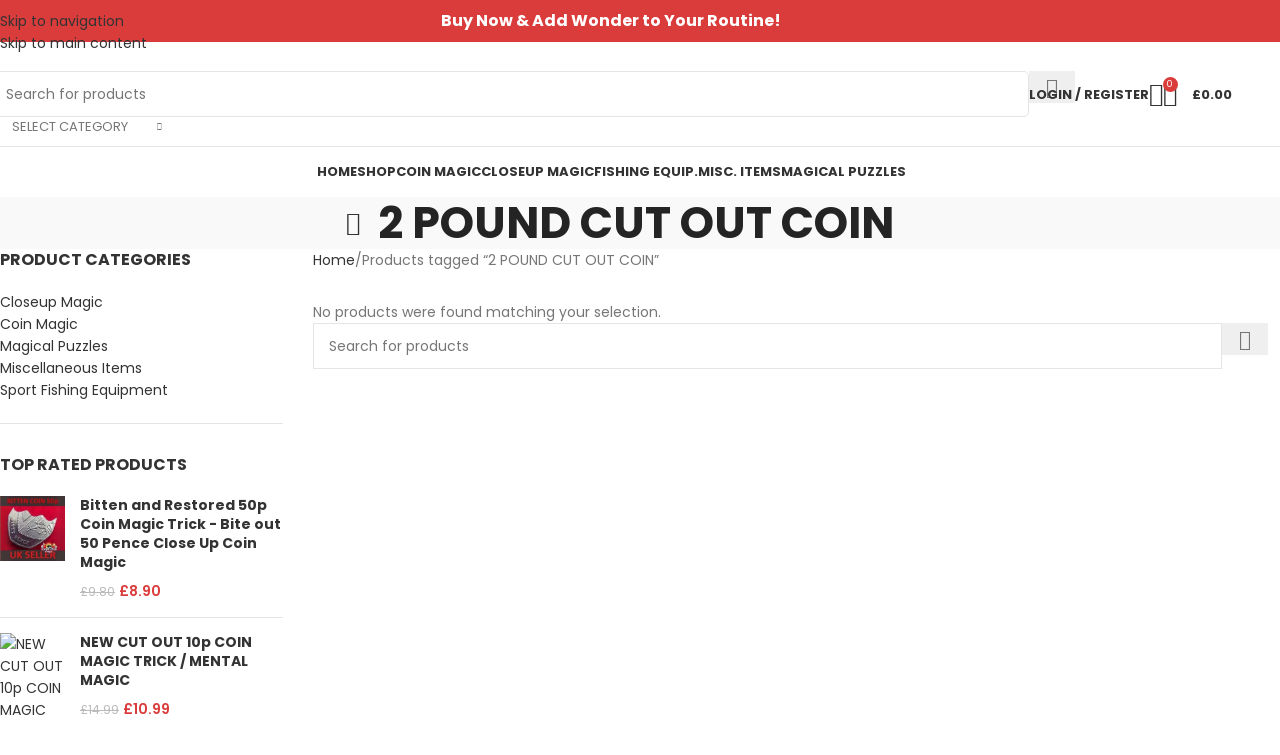

--- FILE ---
content_type: text/html; charset=UTF-8
request_url: https://quickpickmagic.com/product-tag/2-pound-cut-out-coin/
body_size: 39504
content:
<!DOCTYPE html>
<html lang="en" prefix="og: https://ogp.me/ns#">
<head>
	<meta charset="UTF-8">
	<link rel="profile" href="https://gmpg.org/xfn/11">
	<link rel="pingback" href="https://quickpickmagic.com/xmlrpc.php">

	<script>window._wca = window._wca || [];</script>

<!-- Search Engine Optimization by Rank Math - https://rankmath.com/ -->
<title>2 POUND CUT OUT COIN - Quick Pick Magic</title>
<meta name="robots" content="follow, noindex"/>
<meta property="og:locale" content="en_US" />
<meta property="og:type" content="article" />
<meta property="og:title" content="2 POUND CUT OUT COIN - Quick Pick Magic" />
<meta property="og:url" content="https://quickpickmagic.com/product-tag/2-pound-cut-out-coin/" />
<meta property="og:site_name" content="Quick Pick Magic" />
<meta property="og:image" content="https://quickpickmagic.com/wp-content/uploads/2024/09/cropped-logo.png" />
<meta property="og:image:secure_url" content="https://quickpickmagic.com/wp-content/uploads/2024/09/cropped-logo.png" />
<meta property="og:image:width" content="512" />
<meta property="og:image:height" content="512" />
<meta property="og:image:type" content="image/png" />
<meta name="twitter:card" content="summary_large_image" />
<meta name="twitter:title" content="2 POUND CUT OUT COIN - Quick Pick Magic" />
<meta name="twitter:image" content="https://quickpickmagic.com/wp-content/uploads/2024/09/cropped-logo.png" />
<script type="application/ld+json" class="rank-math-schema">{"@context":"https://schema.org","@graph":[{"@type":"Organization","@id":"https://quickpickmagic.com/#organization","name":"Quick Pick Magic"},{"@type":"WebSite","@id":"https://quickpickmagic.com/#website","url":"https://quickpickmagic.com","name":"Quick Pick Magic","publisher":{"@id":"https://quickpickmagic.com/#organization"},"inLanguage":"en"},{"@type":"CollectionPage","@id":"https://quickpickmagic.com/product-tag/2-pound-cut-out-coin/#webpage","url":"https://quickpickmagic.com/product-tag/2-pound-cut-out-coin/","name":"2 POUND CUT OUT COIN - Quick Pick Magic","isPartOf":{"@id":"https://quickpickmagic.com/#website"},"inLanguage":"en"}]}</script>
<!-- /Rank Math WordPress SEO plugin -->

<link rel='dns-prefetch' href='//stats.wp.com' />
<link rel='dns-prefetch' href='//www.googletagmanager.com' />
<link rel='dns-prefetch' href='//fonts.googleapis.com' />
<link rel="alternate" type="application/rss+xml" title="Quick Pick Magic &raquo; Feed" href="https://quickpickmagic.com/feed/" />
<link rel="alternate" type="application/rss+xml" title="Quick Pick Magic &raquo; Comments Feed" href="https://quickpickmagic.com/comments/feed/" />
<link rel="alternate" type="application/rss+xml" title="Quick Pick Magic &raquo; 2 POUND CUT OUT COIN Tag Feed" href="https://quickpickmagic.com/product-tag/2-pound-cut-out-coin/feed/" />
<style id='wp-img-auto-sizes-contain-inline-css' type='text/css'>
img:is([sizes=auto i],[sizes^="auto," i]){contain-intrinsic-size:3000px 1500px}
/*# sourceURL=wp-img-auto-sizes-contain-inline-css */
</style>
<link rel='stylesheet' id='wdp_cart-summary-css' href='https://quickpickmagic.com/wp-content/plugins/advanced-dynamic-pricing-for-woocommerce/BaseVersion/assets/css/cart-summary.css?ver=4.10.5' type='text/css' media='all' />
<link rel='stylesheet' id='wp-block-library-css' href='https://quickpickmagic.com/wp-includes/css/dist/block-library/style.min.css?ver=6.9' type='text/css' media='all' />
<link rel='stylesheet' id='mediaelement-css' href='https://quickpickmagic.com/wp-includes/js/mediaelement/mediaelementplayer-legacy.min.css?ver=4.2.17' type='text/css' media='all' />
<link rel='stylesheet' id='wp-mediaelement-css' href='https://quickpickmagic.com/wp-includes/js/mediaelement/wp-mediaelement.min.css?ver=6.9' type='text/css' media='all' />
<style id='jetpack-sharing-buttons-style-inline-css' type='text/css'>
.jetpack-sharing-buttons__services-list{display:flex;flex-direction:row;flex-wrap:wrap;gap:0;list-style-type:none;margin:5px;padding:0}.jetpack-sharing-buttons__services-list.has-small-icon-size{font-size:12px}.jetpack-sharing-buttons__services-list.has-normal-icon-size{font-size:16px}.jetpack-sharing-buttons__services-list.has-large-icon-size{font-size:24px}.jetpack-sharing-buttons__services-list.has-huge-icon-size{font-size:36px}@media print{.jetpack-sharing-buttons__services-list{display:none!important}}.editor-styles-wrapper .wp-block-jetpack-sharing-buttons{gap:0;padding-inline-start:0}ul.jetpack-sharing-buttons__services-list.has-background{padding:1.25em 2.375em}
/*# sourceURL=https://quickpickmagic.com/wp-content/plugins/jetpack/_inc/blocks/sharing-buttons/view.css */
</style>
<style id='global-styles-inline-css' type='text/css'>
:root{--wp--preset--aspect-ratio--square: 1;--wp--preset--aspect-ratio--4-3: 4/3;--wp--preset--aspect-ratio--3-4: 3/4;--wp--preset--aspect-ratio--3-2: 3/2;--wp--preset--aspect-ratio--2-3: 2/3;--wp--preset--aspect-ratio--16-9: 16/9;--wp--preset--aspect-ratio--9-16: 9/16;--wp--preset--color--black: #000000;--wp--preset--color--cyan-bluish-gray: #abb8c3;--wp--preset--color--white: #ffffff;--wp--preset--color--pale-pink: #f78da7;--wp--preset--color--vivid-red: #cf2e2e;--wp--preset--color--luminous-vivid-orange: #ff6900;--wp--preset--color--luminous-vivid-amber: #fcb900;--wp--preset--color--light-green-cyan: #7bdcb5;--wp--preset--color--vivid-green-cyan: #00d084;--wp--preset--color--pale-cyan-blue: #8ed1fc;--wp--preset--color--vivid-cyan-blue: #0693e3;--wp--preset--color--vivid-purple: #9b51e0;--wp--preset--gradient--vivid-cyan-blue-to-vivid-purple: linear-gradient(135deg,rgb(6,147,227) 0%,rgb(155,81,224) 100%);--wp--preset--gradient--light-green-cyan-to-vivid-green-cyan: linear-gradient(135deg,rgb(122,220,180) 0%,rgb(0,208,130) 100%);--wp--preset--gradient--luminous-vivid-amber-to-luminous-vivid-orange: linear-gradient(135deg,rgb(252,185,0) 0%,rgb(255,105,0) 100%);--wp--preset--gradient--luminous-vivid-orange-to-vivid-red: linear-gradient(135deg,rgb(255,105,0) 0%,rgb(207,46,46) 100%);--wp--preset--gradient--very-light-gray-to-cyan-bluish-gray: linear-gradient(135deg,rgb(238,238,238) 0%,rgb(169,184,195) 100%);--wp--preset--gradient--cool-to-warm-spectrum: linear-gradient(135deg,rgb(74,234,220) 0%,rgb(151,120,209) 20%,rgb(207,42,186) 40%,rgb(238,44,130) 60%,rgb(251,105,98) 80%,rgb(254,248,76) 100%);--wp--preset--gradient--blush-light-purple: linear-gradient(135deg,rgb(255,206,236) 0%,rgb(152,150,240) 100%);--wp--preset--gradient--blush-bordeaux: linear-gradient(135deg,rgb(254,205,165) 0%,rgb(254,45,45) 50%,rgb(107,0,62) 100%);--wp--preset--gradient--luminous-dusk: linear-gradient(135deg,rgb(255,203,112) 0%,rgb(199,81,192) 50%,rgb(65,88,208) 100%);--wp--preset--gradient--pale-ocean: linear-gradient(135deg,rgb(255,245,203) 0%,rgb(182,227,212) 50%,rgb(51,167,181) 100%);--wp--preset--gradient--electric-grass: linear-gradient(135deg,rgb(202,248,128) 0%,rgb(113,206,126) 100%);--wp--preset--gradient--midnight: linear-gradient(135deg,rgb(2,3,129) 0%,rgb(40,116,252) 100%);--wp--preset--font-size--small: 13px;--wp--preset--font-size--medium: 20px;--wp--preset--font-size--large: 36px;--wp--preset--font-size--x-large: 42px;--wp--preset--spacing--20: 0.44rem;--wp--preset--spacing--30: 0.67rem;--wp--preset--spacing--40: 1rem;--wp--preset--spacing--50: 1.5rem;--wp--preset--spacing--60: 2.25rem;--wp--preset--spacing--70: 3.38rem;--wp--preset--spacing--80: 5.06rem;--wp--preset--shadow--natural: 6px 6px 9px rgba(0, 0, 0, 0.2);--wp--preset--shadow--deep: 12px 12px 50px rgba(0, 0, 0, 0.4);--wp--preset--shadow--sharp: 6px 6px 0px rgba(0, 0, 0, 0.2);--wp--preset--shadow--outlined: 6px 6px 0px -3px rgb(255, 255, 255), 6px 6px rgb(0, 0, 0);--wp--preset--shadow--crisp: 6px 6px 0px rgb(0, 0, 0);}:where(body) { margin: 0; }.wp-site-blocks > .alignleft { float: left; margin-right: 2em; }.wp-site-blocks > .alignright { float: right; margin-left: 2em; }.wp-site-blocks > .aligncenter { justify-content: center; margin-left: auto; margin-right: auto; }:where(.is-layout-flex){gap: 0.5em;}:where(.is-layout-grid){gap: 0.5em;}.is-layout-flow > .alignleft{float: left;margin-inline-start: 0;margin-inline-end: 2em;}.is-layout-flow > .alignright{float: right;margin-inline-start: 2em;margin-inline-end: 0;}.is-layout-flow > .aligncenter{margin-left: auto !important;margin-right: auto !important;}.is-layout-constrained > .alignleft{float: left;margin-inline-start: 0;margin-inline-end: 2em;}.is-layout-constrained > .alignright{float: right;margin-inline-start: 2em;margin-inline-end: 0;}.is-layout-constrained > .aligncenter{margin-left: auto !important;margin-right: auto !important;}.is-layout-constrained > :where(:not(.alignleft):not(.alignright):not(.alignfull)){margin-left: auto !important;margin-right: auto !important;}body .is-layout-flex{display: flex;}.is-layout-flex{flex-wrap: wrap;align-items: center;}.is-layout-flex > :is(*, div){margin: 0;}body .is-layout-grid{display: grid;}.is-layout-grid > :is(*, div){margin: 0;}body{padding-top: 0px;padding-right: 0px;padding-bottom: 0px;padding-left: 0px;}a:where(:not(.wp-element-button)){text-decoration: none;}:root :where(.wp-element-button, .wp-block-button__link){background-color: #32373c;border-width: 0;color: #fff;font-family: inherit;font-size: inherit;font-style: inherit;font-weight: inherit;letter-spacing: inherit;line-height: inherit;padding-top: calc(0.667em + 2px);padding-right: calc(1.333em + 2px);padding-bottom: calc(0.667em + 2px);padding-left: calc(1.333em + 2px);text-decoration: none;text-transform: inherit;}.has-black-color{color: var(--wp--preset--color--black) !important;}.has-cyan-bluish-gray-color{color: var(--wp--preset--color--cyan-bluish-gray) !important;}.has-white-color{color: var(--wp--preset--color--white) !important;}.has-pale-pink-color{color: var(--wp--preset--color--pale-pink) !important;}.has-vivid-red-color{color: var(--wp--preset--color--vivid-red) !important;}.has-luminous-vivid-orange-color{color: var(--wp--preset--color--luminous-vivid-orange) !important;}.has-luminous-vivid-amber-color{color: var(--wp--preset--color--luminous-vivid-amber) !important;}.has-light-green-cyan-color{color: var(--wp--preset--color--light-green-cyan) !important;}.has-vivid-green-cyan-color{color: var(--wp--preset--color--vivid-green-cyan) !important;}.has-pale-cyan-blue-color{color: var(--wp--preset--color--pale-cyan-blue) !important;}.has-vivid-cyan-blue-color{color: var(--wp--preset--color--vivid-cyan-blue) !important;}.has-vivid-purple-color{color: var(--wp--preset--color--vivid-purple) !important;}.has-black-background-color{background-color: var(--wp--preset--color--black) !important;}.has-cyan-bluish-gray-background-color{background-color: var(--wp--preset--color--cyan-bluish-gray) !important;}.has-white-background-color{background-color: var(--wp--preset--color--white) !important;}.has-pale-pink-background-color{background-color: var(--wp--preset--color--pale-pink) !important;}.has-vivid-red-background-color{background-color: var(--wp--preset--color--vivid-red) !important;}.has-luminous-vivid-orange-background-color{background-color: var(--wp--preset--color--luminous-vivid-orange) !important;}.has-luminous-vivid-amber-background-color{background-color: var(--wp--preset--color--luminous-vivid-amber) !important;}.has-light-green-cyan-background-color{background-color: var(--wp--preset--color--light-green-cyan) !important;}.has-vivid-green-cyan-background-color{background-color: var(--wp--preset--color--vivid-green-cyan) !important;}.has-pale-cyan-blue-background-color{background-color: var(--wp--preset--color--pale-cyan-blue) !important;}.has-vivid-cyan-blue-background-color{background-color: var(--wp--preset--color--vivid-cyan-blue) !important;}.has-vivid-purple-background-color{background-color: var(--wp--preset--color--vivid-purple) !important;}.has-black-border-color{border-color: var(--wp--preset--color--black) !important;}.has-cyan-bluish-gray-border-color{border-color: var(--wp--preset--color--cyan-bluish-gray) !important;}.has-white-border-color{border-color: var(--wp--preset--color--white) !important;}.has-pale-pink-border-color{border-color: var(--wp--preset--color--pale-pink) !important;}.has-vivid-red-border-color{border-color: var(--wp--preset--color--vivid-red) !important;}.has-luminous-vivid-orange-border-color{border-color: var(--wp--preset--color--luminous-vivid-orange) !important;}.has-luminous-vivid-amber-border-color{border-color: var(--wp--preset--color--luminous-vivid-amber) !important;}.has-light-green-cyan-border-color{border-color: var(--wp--preset--color--light-green-cyan) !important;}.has-vivid-green-cyan-border-color{border-color: var(--wp--preset--color--vivid-green-cyan) !important;}.has-pale-cyan-blue-border-color{border-color: var(--wp--preset--color--pale-cyan-blue) !important;}.has-vivid-cyan-blue-border-color{border-color: var(--wp--preset--color--vivid-cyan-blue) !important;}.has-vivid-purple-border-color{border-color: var(--wp--preset--color--vivid-purple) !important;}.has-vivid-cyan-blue-to-vivid-purple-gradient-background{background: var(--wp--preset--gradient--vivid-cyan-blue-to-vivid-purple) !important;}.has-light-green-cyan-to-vivid-green-cyan-gradient-background{background: var(--wp--preset--gradient--light-green-cyan-to-vivid-green-cyan) !important;}.has-luminous-vivid-amber-to-luminous-vivid-orange-gradient-background{background: var(--wp--preset--gradient--luminous-vivid-amber-to-luminous-vivid-orange) !important;}.has-luminous-vivid-orange-to-vivid-red-gradient-background{background: var(--wp--preset--gradient--luminous-vivid-orange-to-vivid-red) !important;}.has-very-light-gray-to-cyan-bluish-gray-gradient-background{background: var(--wp--preset--gradient--very-light-gray-to-cyan-bluish-gray) !important;}.has-cool-to-warm-spectrum-gradient-background{background: var(--wp--preset--gradient--cool-to-warm-spectrum) !important;}.has-blush-light-purple-gradient-background{background: var(--wp--preset--gradient--blush-light-purple) !important;}.has-blush-bordeaux-gradient-background{background: var(--wp--preset--gradient--blush-bordeaux) !important;}.has-luminous-dusk-gradient-background{background: var(--wp--preset--gradient--luminous-dusk) !important;}.has-pale-ocean-gradient-background{background: var(--wp--preset--gradient--pale-ocean) !important;}.has-electric-grass-gradient-background{background: var(--wp--preset--gradient--electric-grass) !important;}.has-midnight-gradient-background{background: var(--wp--preset--gradient--midnight) !important;}.has-small-font-size{font-size: var(--wp--preset--font-size--small) !important;}.has-medium-font-size{font-size: var(--wp--preset--font-size--medium) !important;}.has-large-font-size{font-size: var(--wp--preset--font-size--large) !important;}.has-x-large-font-size{font-size: var(--wp--preset--font-size--x-large) !important;}
:where(.wp-block-post-template.is-layout-flex){gap: 1.25em;}:where(.wp-block-post-template.is-layout-grid){gap: 1.25em;}
:where(.wp-block-term-template.is-layout-flex){gap: 1.25em;}:where(.wp-block-term-template.is-layout-grid){gap: 1.25em;}
:where(.wp-block-columns.is-layout-flex){gap: 2em;}:where(.wp-block-columns.is-layout-grid){gap: 2em;}
:root :where(.wp-block-pullquote){font-size: 1.5em;line-height: 1.6;}
/*# sourceURL=global-styles-inline-css */
</style>
<link rel='stylesheet' id='extended-flat-rate-shipping-woocommerce-css' href='https://quickpickmagic.com/wp-content/plugins/advanced-free-flat-shipping-woocommerce/public/css/extended-flat-rate-shipping-woocommerce-public.css?ver=1.6.4.94' type='text/css' media='all' />
<style id='woocommerce-inline-inline-css' type='text/css'>
.woocommerce form .form-row .required { visibility: visible; }
/*# sourceURL=woocommerce-inline-inline-css */
</style>
<link rel='stylesheet' id='chaty-front-css-css' href='https://quickpickmagic.com/wp-content/plugins/chaty/css/chaty-front.min.css?ver=3.5.11735481100' type='text/css' media='all' />
<link rel='stylesheet' id='elementor-frontend-css' href='https://quickpickmagic.com/wp-content/uploads/elementor/css/custom-frontend.min.css?ver=1767632027' type='text/css' media='all' />
<link rel='stylesheet' id='elementor-post-7-css' href='https://quickpickmagic.com/wp-content/uploads/elementor/css/post-7.css?ver=1767632025' type='text/css' media='all' />
<link rel='stylesheet' id='wd-style-base-css' href='https://quickpickmagic.com/wp-content/themes/woodmart/css/parts/base.min.css?ver=8.3.5' type='text/css' media='all' />
<link rel='stylesheet' id='wd-helpers-wpb-elem-css' href='https://quickpickmagic.com/wp-content/themes/woodmart/css/parts/helpers-wpb-elem.min.css?ver=8.3.5' type='text/css' media='all' />
<link rel='stylesheet' id='wd-woo-payments-css' href='https://quickpickmagic.com/wp-content/themes/woodmart/css/parts/int-woo-payments.min.css?ver=8.3.5' type='text/css' media='all' />
<link rel='stylesheet' id='wd-woo-paypal-payments-css' href='https://quickpickmagic.com/wp-content/themes/woodmart/css/parts/int-woo-paypal-payments.min.css?ver=8.3.5' type='text/css' media='all' />
<link rel='stylesheet' id='wd-elementor-base-css' href='https://quickpickmagic.com/wp-content/themes/woodmart/css/parts/int-elem-base.min.css?ver=8.3.5' type='text/css' media='all' />
<link rel='stylesheet' id='wd-int-wordfence-css' href='https://quickpickmagic.com/wp-content/themes/woodmart/css/parts/int-wordfence.min.css?ver=8.3.5' type='text/css' media='all' />
<link rel='stylesheet' id='wd-woocommerce-base-css' href='https://quickpickmagic.com/wp-content/themes/woodmart/css/parts/woocommerce-base.min.css?ver=8.3.5' type='text/css' media='all' />
<link rel='stylesheet' id='wd-mod-star-rating-css' href='https://quickpickmagic.com/wp-content/themes/woodmart/css/parts/mod-star-rating.min.css?ver=8.3.5' type='text/css' media='all' />
<link rel='stylesheet' id='wd-woocommerce-block-notices-css' href='https://quickpickmagic.com/wp-content/themes/woodmart/css/parts/woo-mod-block-notices.min.css?ver=8.3.5' type='text/css' media='all' />
<link rel='stylesheet' id='wd-widget-active-filters-css' href='https://quickpickmagic.com/wp-content/themes/woodmart/css/parts/woo-widget-active-filters.min.css?ver=8.3.5' type='text/css' media='all' />
<link rel='stylesheet' id='wd-woo-shop-predefined-css' href='https://quickpickmagic.com/wp-content/themes/woodmart/css/parts/woo-shop-predefined.min.css?ver=8.3.5' type='text/css' media='all' />
<link rel='stylesheet' id='wd-woo-shop-el-products-per-page-css' href='https://quickpickmagic.com/wp-content/themes/woodmart/css/parts/woo-shop-el-products-per-page.min.css?ver=8.3.5' type='text/css' media='all' />
<link rel='stylesheet' id='wd-woo-shop-page-title-css' href='https://quickpickmagic.com/wp-content/themes/woodmart/css/parts/woo-shop-page-title.min.css?ver=8.3.5' type='text/css' media='all' />
<link rel='stylesheet' id='wd-woo-mod-shop-loop-head-css' href='https://quickpickmagic.com/wp-content/themes/woodmart/css/parts/woo-mod-shop-loop-head.min.css?ver=8.3.5' type='text/css' media='all' />
<link rel='stylesheet' id='wd-woo-shop-el-order-by-css' href='https://quickpickmagic.com/wp-content/themes/woodmart/css/parts/woo-shop-el-order-by.min.css?ver=8.3.5' type='text/css' media='all' />
<link rel='stylesheet' id='wd-woo-shop-el-products-view-css' href='https://quickpickmagic.com/wp-content/themes/woodmart/css/parts/woo-shop-el-products-view.min.css?ver=8.3.5' type='text/css' media='all' />
<link rel='stylesheet' id='wd-wp-blocks-css' href='https://quickpickmagic.com/wp-content/themes/woodmart/css/parts/wp-blocks.min.css?ver=8.3.5' type='text/css' media='all' />
<link rel='stylesheet' id='child-style-css' href='https://quickpickmagic.com/wp-content/themes/woodmart-child/style.css?ver=8.3.5' type='text/css' media='all' />
<link rel='stylesheet' id='wd-header-base-css' href='https://quickpickmagic.com/wp-content/themes/woodmart/css/parts/header-base.min.css?ver=8.3.5' type='text/css' media='all' />
<link rel='stylesheet' id='wd-mod-tools-css' href='https://quickpickmagic.com/wp-content/themes/woodmart/css/parts/mod-tools.min.css?ver=8.3.5' type='text/css' media='all' />
<link rel='stylesheet' id='wd-header-elements-base-css' href='https://quickpickmagic.com/wp-content/themes/woodmart/css/parts/header-el-base.min.css?ver=8.3.5' type='text/css' media='all' />
<link rel='stylesheet' id='wd-header-search-css' href='https://quickpickmagic.com/wp-content/themes/woodmart/css/parts/header-el-search.min.css?ver=8.3.5' type='text/css' media='all' />
<link rel='stylesheet' id='wd-header-search-form-css' href='https://quickpickmagic.com/wp-content/themes/woodmart/css/parts/header-el-search-form.min.css?ver=8.3.5' type='text/css' media='all' />
<link rel='stylesheet' id='wd-wd-search-form-css' href='https://quickpickmagic.com/wp-content/themes/woodmart/css/parts/wd-search-form.min.css?ver=8.3.5' type='text/css' media='all' />
<link rel='stylesheet' id='wd-wd-search-results-css' href='https://quickpickmagic.com/wp-content/themes/woodmart/css/parts/wd-search-results.min.css?ver=8.3.5' type='text/css' media='all' />
<link rel='stylesheet' id='wd-wd-search-dropdown-css' href='https://quickpickmagic.com/wp-content/themes/woodmart/css/parts/wd-search-dropdown.min.css?ver=8.3.5' type='text/css' media='all' />
<link rel='stylesheet' id='wd-wd-search-cat-css' href='https://quickpickmagic.com/wp-content/themes/woodmart/css/parts/wd-search-cat.min.css?ver=8.3.5' type='text/css' media='all' />
<link rel='stylesheet' id='wd-header-my-account-dropdown-css' href='https://quickpickmagic.com/wp-content/themes/woodmart/css/parts/header-el-my-account-dropdown.min.css?ver=8.3.5' type='text/css' media='all' />
<link rel='stylesheet' id='wd-woo-opt-social-login-css' href='https://quickpickmagic.com/wp-content/themes/woodmart/css/parts/woo-opt-social-login.min.css?ver=8.3.5' type='text/css' media='all' />
<link rel='stylesheet' id='wd-woo-mod-login-form-css' href='https://quickpickmagic.com/wp-content/themes/woodmart/css/parts/woo-mod-login-form.min.css?ver=8.3.5' type='text/css' media='all' />
<link rel='stylesheet' id='wd-header-my-account-css' href='https://quickpickmagic.com/wp-content/themes/woodmart/css/parts/header-el-my-account.min.css?ver=8.3.5' type='text/css' media='all' />
<link rel='stylesheet' id='wd-header-cart-side-css' href='https://quickpickmagic.com/wp-content/themes/woodmart/css/parts/header-el-cart-side.min.css?ver=8.3.5' type='text/css' media='all' />
<link rel='stylesheet' id='wd-header-cart-css' href='https://quickpickmagic.com/wp-content/themes/woodmart/css/parts/header-el-cart.min.css?ver=8.3.5' type='text/css' media='all' />
<link rel='stylesheet' id='wd-widget-shopping-cart-css' href='https://quickpickmagic.com/wp-content/themes/woodmart/css/parts/woo-widget-shopping-cart.min.css?ver=8.3.5' type='text/css' media='all' />
<link rel='stylesheet' id='wd-widget-product-list-css' href='https://quickpickmagic.com/wp-content/themes/woodmart/css/parts/woo-widget-product-list.min.css?ver=8.3.5' type='text/css' media='all' />
<link rel='stylesheet' id='wd-header-mobile-nav-dropdown-css' href='https://quickpickmagic.com/wp-content/themes/woodmart/css/parts/header-el-mobile-nav-dropdown.min.css?ver=8.3.5' type='text/css' media='all' />
<link rel='stylesheet' id='wd-page-title-css' href='https://quickpickmagic.com/wp-content/themes/woodmart/css/parts/page-title.min.css?ver=8.3.5' type='text/css' media='all' />
<link rel='stylesheet' id='wd-off-canvas-sidebar-css' href='https://quickpickmagic.com/wp-content/themes/woodmart/css/parts/opt-off-canvas-sidebar.min.css?ver=8.3.5' type='text/css' media='all' />
<link rel='stylesheet' id='wd-widget-slider-price-filter-css' href='https://quickpickmagic.com/wp-content/themes/woodmart/css/parts/woo-widget-slider-price-filter.min.css?ver=8.3.5' type='text/css' media='all' />
<link rel='stylesheet' id='wd-widget-product-cat-css' href='https://quickpickmagic.com/wp-content/themes/woodmart/css/parts/woo-widget-product-cat.min.css?ver=8.3.5' type='text/css' media='all' />
<link rel='stylesheet' id='wd-shop-filter-area-css' href='https://quickpickmagic.com/wp-content/themes/woodmart/css/parts/woo-shop-el-filters-area.min.css?ver=8.3.5' type='text/css' media='all' />
<link rel='stylesheet' id='wd-footer-base-css' href='https://quickpickmagic.com/wp-content/themes/woodmart/css/parts/footer-base.min.css?ver=8.3.5' type='text/css' media='all' />
<link rel='stylesheet' id='wd-section-title-css' href='https://quickpickmagic.com/wp-content/themes/woodmart/css/parts/el-section-title.min.css?ver=8.3.5' type='text/css' media='all' />
<link rel='stylesheet' id='wd-el-subtitle-style-css' href='https://quickpickmagic.com/wp-content/themes/woodmart/css/parts/el-subtitle-style.min.css?ver=8.3.5' type='text/css' media='all' />
<link rel='stylesheet' id='wd-section-title-style-simple-and-brd-css' href='https://quickpickmagic.com/wp-content/themes/woodmart/css/parts/el-section-title-style-simple-and-brd.min.css?ver=8.3.5' type='text/css' media='all' />
<link rel='stylesheet' id='wd-social-icons-css' href='https://quickpickmagic.com/wp-content/themes/woodmart/css/parts/el-social-icons.min.css?ver=8.3.5' type='text/css' media='all' />
<link rel='stylesheet' id='wd-social-icons-styles-css' href='https://quickpickmagic.com/wp-content/themes/woodmart/css/parts/el-social-styles.min.css?ver=8.3.5' type='text/css' media='all' />
<link rel='stylesheet' id='wd-list-css' href='https://quickpickmagic.com/wp-content/themes/woodmart/css/parts/el-list.min.css?ver=8.3.5' type='text/css' media='all' />
<link rel='stylesheet' id='wd-el-list-css' href='https://quickpickmagic.com/wp-content/themes/woodmart/css/parts/el-list-wpb-elem.min.css?ver=8.3.5' type='text/css' media='all' />
<link rel='stylesheet' id='wd-widget-nav-css' href='https://quickpickmagic.com/wp-content/themes/woodmart/css/parts/widget-nav.min.css?ver=8.3.5' type='text/css' media='all' />
<link rel='stylesheet' id='wd-scroll-top-css' href='https://quickpickmagic.com/wp-content/themes/woodmart/css/parts/opt-scrolltotop.min.css?ver=8.3.5' type='text/css' media='all' />
<link rel='stylesheet' id='wd-sticky-social-buttons-css' href='https://quickpickmagic.com/wp-content/themes/woodmart/css/parts/opt-sticky-social.min.css?ver=8.3.5' type='text/css' media='all' />
<link rel='stylesheet' id='wd-shop-off-canvas-sidebar-css' href='https://quickpickmagic.com/wp-content/themes/woodmart/css/parts/opt-shop-off-canvas-sidebar.min.css?ver=8.3.5' type='text/css' media='all' />
<link rel='stylesheet' id='wd-bottom-toolbar-css' href='https://quickpickmagic.com/wp-content/themes/woodmart/css/parts/opt-bottom-toolbar.min.css?ver=8.3.5' type='text/css' media='all' />
<link rel='stylesheet' id='xts-google-fonts-css' href='https://fonts.googleapis.com/css?family=Poppins%3A400%2C600%2C700&#038;ver=8.3.5' type='text/css' media='all' />
<link rel='stylesheet' id='elementor-gf-local-roboto-css' href='http://quickpickmagic.com/wp-content/uploads/elementor/google-fonts/css/roboto.css?ver=1742222463' type='text/css' media='all' />
<link rel='stylesheet' id='elementor-gf-local-robotoslab-css' href='http://quickpickmagic.com/wp-content/uploads/elementor/google-fonts/css/robotoslab.css?ver=1742222472' type='text/css' media='all' />
<link rel='stylesheet' id='wdp_pricing-table-css' href='https://quickpickmagic.com/wp-content/plugins/advanced-dynamic-pricing-for-woocommerce/BaseVersion/assets/css/pricing-table.css?ver=4.10.5' type='text/css' media='all' />
<link rel='stylesheet' id='wdp_deals-table-css' href='https://quickpickmagic.com/wp-content/plugins/advanced-dynamic-pricing-for-woocommerce/BaseVersion/assets/css/deals-table.css?ver=4.10.5' type='text/css' media='all' />
<script type="text/javascript" src="https://quickpickmagic.com/wp-includes/js/jquery/jquery.min.js?ver=3.7.1" id="jquery-core-js"></script>
<script type="text/javascript" src="https://quickpickmagic.com/wp-includes/js/jquery/jquery-migrate.min.js?ver=3.4.1" id="jquery-migrate-js"></script>
<script type="text/javascript" src="https://quickpickmagic.com/wp-content/plugins/advanced-free-flat-shipping-woocommerce/public/js/extended-flat-rate-shipping-woocommerce-public.js?ver=1.6.4.94" id="extended-flat-rate-shipping-woocommerce-js"></script>
<script type="text/javascript" src="https://quickpickmagic.com/wp-content/plugins/woocommerce/assets/js/jquery-blockui/jquery.blockUI.min.js?ver=2.7.0-wc.10.4.3" id="wc-jquery-blockui-js" data-wp-strategy="defer"></script>
<script type="text/javascript" id="wc-add-to-cart-js-extra">
/* <![CDATA[ */
var wc_add_to_cart_params = {"ajax_url":"/wp-admin/admin-ajax.php","wc_ajax_url":"/?wc-ajax=%%endpoint%%","i18n_view_cart":"View cart","cart_url":"https://quickpickmagic.com/cart/","is_cart":"","cart_redirect_after_add":"no"};
//# sourceURL=wc-add-to-cart-js-extra
/* ]]> */
</script>
<script type="text/javascript" src="https://quickpickmagic.com/wp-content/plugins/woocommerce/assets/js/frontend/add-to-cart.min.js?ver=10.4.3" id="wc-add-to-cart-js" defer="defer" data-wp-strategy="defer"></script>
<script type="text/javascript" src="https://quickpickmagic.com/wp-content/plugins/woocommerce/assets/js/js-cookie/js.cookie.min.js?ver=2.1.4-wc.10.4.3" id="wc-js-cookie-js" data-wp-strategy="defer"></script>
<script type="text/javascript" id="WCPAY_ASSETS-js-extra">
/* <![CDATA[ */
var wcpayAssets = {"url":"https://quickpickmagic.com/wp-content/plugins/woocommerce-payments/dist/"};
//# sourceURL=WCPAY_ASSETS-js-extra
/* ]]> */
</script>
<script type="text/javascript" src="https://stats.wp.com/s-202603.js" id="woocommerce-analytics-js" defer="defer" data-wp-strategy="defer"></script>

<!-- Google tag (gtag.js) snippet added by Site Kit -->
<!-- Google Analytics snippet added by Site Kit -->
<script type="text/javascript" src="https://www.googletagmanager.com/gtag/js?id=GT-MKPFJP5L" id="google_gtagjs-js" async></script>
<script type="text/javascript" id="google_gtagjs-js-after">
/* <![CDATA[ */
window.dataLayer = window.dataLayer || [];function gtag(){dataLayer.push(arguments);}
gtag("set","linker",{"domains":["quickpickmagic.com"]});
gtag("js", new Date());
gtag("set", "developer_id.dZTNiMT", true);
gtag("config", "GT-MKPFJP5L");
 window._googlesitekit = window._googlesitekit || {}; window._googlesitekit.throttledEvents = []; window._googlesitekit.gtagEvent = (name, data) => { var key = JSON.stringify( { name, data } ); if ( !! window._googlesitekit.throttledEvents[ key ] ) { return; } window._googlesitekit.throttledEvents[ key ] = true; setTimeout( () => { delete window._googlesitekit.throttledEvents[ key ]; }, 5 ); gtag( "event", name, { ...data, event_source: "site-kit" } ); }; 
//# sourceURL=google_gtagjs-js-after
/* ]]> */
</script>
<script type="text/javascript" src="https://quickpickmagic.com/wp-content/themes/woodmart/js/libs/device.min.js?ver=8.3.5" id="wd-device-library-js"></script>
<script type="text/javascript" src="https://quickpickmagic.com/wp-content/themes/woodmart/js/scripts/global/scrollBar.min.js?ver=8.3.5" id="wd-scrollbar-js"></script>
<link rel="https://api.w.org/" href="https://quickpickmagic.com/wp-json/" /><link rel="alternate" title="JSON" type="application/json" href="https://quickpickmagic.com/wp-json/wp/v2/product_tag/187" /><link rel="EditURI" type="application/rsd+xml" title="RSD" href="https://quickpickmagic.com/xmlrpc.php?rsd" />
<meta name="generator" content="WordPress 6.9" />
<meta name="generator" content="Site Kit by Google 1.168.0" /><meta name="ti-site-data" content="[base64]" />	<style>img#wpstats{display:none}</style>
							<meta name="viewport" content="width=device-width, initial-scale=1.0, maximum-scale=1.0, user-scalable=no">
										<noscript><style>.woocommerce-product-gallery{ opacity: 1 !important; }</style></noscript>
	<meta name="generator" content="Elementor 3.34.0; features: e_font_icon_svg, additional_custom_breakpoints; settings: css_print_method-external, google_font-enabled, font_display-swap">
<style type="text/css">.recentcomments a{display:inline !important;padding:0 !important;margin:0 !important;}</style>			<style>
				.e-con.e-parent:nth-of-type(n+4):not(.e-lazyloaded):not(.e-no-lazyload),
				.e-con.e-parent:nth-of-type(n+4):not(.e-lazyloaded):not(.e-no-lazyload) * {
					background-image: none !important;
				}
				@media screen and (max-height: 1024px) {
					.e-con.e-parent:nth-of-type(n+3):not(.e-lazyloaded):not(.e-no-lazyload),
					.e-con.e-parent:nth-of-type(n+3):not(.e-lazyloaded):not(.e-no-lazyload) * {
						background-image: none !important;
					}
				}
				@media screen and (max-height: 640px) {
					.e-con.e-parent:nth-of-type(n+2):not(.e-lazyloaded):not(.e-no-lazyload),
					.e-con.e-parent:nth-of-type(n+2):not(.e-lazyloaded):not(.e-no-lazyload) * {
						background-image: none !important;
					}
				}
			</style>
			<script type="text/javascript" id="google_gtagjs" src="https://www.googletagmanager.com/gtag/js?id=G-CJPSGGECKW" async="async"></script>
<script type="text/javascript" id="google_gtagjs-inline">
/* <![CDATA[ */
window.dataLayer = window.dataLayer || [];function gtag(){dataLayer.push(arguments);}gtag('js', new Date());gtag('config', 'G-CJPSGGECKW', {} );
/* ]]> */
</script>
<link rel="icon" href="https://quickpickmagic.com/wp-content/uploads/2024/09/cropped-logo-32x32.png" sizes="32x32" />
<link rel="icon" href="https://quickpickmagic.com/wp-content/uploads/2024/09/cropped-logo-192x192.png" sizes="192x192" />
<link rel="apple-touch-icon" href="https://quickpickmagic.com/wp-content/uploads/2024/09/cropped-logo-180x180.png" />
<meta name="msapplication-TileImage" content="https://quickpickmagic.com/wp-content/uploads/2024/09/cropped-logo-270x270.png" />
		<style type="text/css" id="wp-custom-css">
			.wd-slider>.wd-carousel-inner>.wd-carousel {
	margin: -30px;}
@media (max-width: 576px){.site-logo {
    max-height: 85px;
	}}
@media (max-width: 576px){.whb-general-header{
	height:80px;
	}}
@media (max-width: 576px){.wd-logo img{
	margin-top:8px
	}}
.wd-tools-element.wd-header-mobile-nav.wd-style-text.wd-design-1.whb-wn5z894j1g5n0yp3eeuz {
    margin-top: 18px;
}
.wd-header-cart.wd-tools-element.wd-design-5.cart-widget-opener.whb-u6cx6mzhiof1qeysah9h {
    margin-top: 18px;
}
.whb-column.whb-col-center.whb-visible-lg {
    text-align: center;
}
.wd-header-mobile-nav .wd-tools-icon:before{margin-top:18px}
.wd-tools-element .wd-tools-icon:before {
    font-size: 24px;
}
.wd-product-cats {
    display: none;
}		</style>
		<style>
		
		</style>			<style id="wd-style-default_header-css" data-type="wd-style-default_header">
				:root{
	--wd-top-bar-h: 42px;
	--wd-top-bar-sm-h: 40px;
	--wd-top-bar-sticky-h: .00001px;
	--wd-top-bar-brd-w: .00001px;

	--wd-header-general-h: 104px;
	--wd-header-general-sm-h: 60px;
	--wd-header-general-sticky-h: .00001px;
	--wd-header-general-brd-w: 1px;

	--wd-header-bottom-h: 50px;
	--wd-header-bottom-sm-h: .00001px;
	--wd-header-bottom-sticky-h: .00001px;
	--wd-header-bottom-brd-w: .00001px;

	--wd-header-clone-h: .00001px;

	--wd-header-brd-w: calc(var(--wd-top-bar-brd-w) + var(--wd-header-general-brd-w) + var(--wd-header-bottom-brd-w));
	--wd-header-h: calc(var(--wd-top-bar-h) + var(--wd-header-general-h) + var(--wd-header-bottom-h) + var(--wd-header-brd-w));
	--wd-header-sticky-h: calc(var(--wd-top-bar-sticky-h) + var(--wd-header-general-sticky-h) + var(--wd-header-bottom-sticky-h) + var(--wd-header-clone-h) + var(--wd-header-brd-w));
	--wd-header-sm-h: calc(var(--wd-top-bar-sm-h) + var(--wd-header-general-sm-h) + var(--wd-header-bottom-sm-h) + var(--wd-header-brd-w));
}

.whb-top-bar .wd-dropdown {
	margin-top: 0px;
}

.whb-top-bar .wd-dropdown:after {
	height: 11px;
}




:root:has(.whb-general-header.whb-border-boxed) {
	--wd-header-general-brd-w: .00001px;
}

@media (max-width: 1024px) {
:root:has(.whb-general-header.whb-hidden-mobile) {
	--wd-header-general-brd-w: .00001px;
}
}


.whb-header-bottom .wd-dropdown {
	margin-top: 4px;
}

.whb-header-bottom .wd-dropdown:after {
	height: 15px;
}



		
.whb-top-bar {
	background-color: rgba(218, 60, 60, 1);
}

.whb-mtjoa1jr6elowxmjlz0r {
	--wd-form-brd-radius: 5px;
}
.whb-mtjoa1jr6elowxmjlz0r form.searchform {
	--wd-form-height: 46px;
}
.whb-general-header {
	border-color: rgba(129, 129, 129, 0.2);border-bottom-width: 1px;border-bottom-style: solid;
}
			</style>
						<style id="wd-style-theme_settings_default-css" data-type="wd-style-theme_settings_default">
				@font-face {
	font-weight: normal;
	font-style: normal;
	font-family: "woodmart-font";
	src: url("//quickpickmagic.com/wp-content/themes/woodmart/fonts/woodmart-font-1-400.woff2?v=8.3.5") format("woff2");
}

@font-face {
	font-family: "star";
	font-weight: 400;
	font-style: normal;
	src: url("//quickpickmagic.com/wp-content/plugins/woocommerce/assets/fonts/star.eot?#iefix") format("embedded-opentype"), url("//quickpickmagic.com/wp-content/plugins/woocommerce/assets/fonts/star.woff") format("woff"), url("//quickpickmagic.com/wp-content/plugins/woocommerce/assets/fonts/star.ttf") format("truetype"), url("//quickpickmagic.com/wp-content/plugins/woocommerce/assets/fonts/star.svg#star") format("svg");
}

@font-face {
	font-family: "WooCommerce";
	font-weight: 400;
	font-style: normal;
	src: url("//quickpickmagic.com/wp-content/plugins/woocommerce/assets/fonts/WooCommerce.eot?#iefix") format("embedded-opentype"), url("//quickpickmagic.com/wp-content/plugins/woocommerce/assets/fonts/WooCommerce.woff") format("woff"), url("//quickpickmagic.com/wp-content/plugins/woocommerce/assets/fonts/WooCommerce.ttf") format("truetype"), url("//quickpickmagic.com/wp-content/plugins/woocommerce/assets/fonts/WooCommerce.svg#WooCommerce") format("svg");
}

:root {
	--wd-text-font: "Poppins", Arial, Helvetica, sans-serif;
	--wd-text-font-weight: 400;
	--wd-text-color: #767676;
	--wd-text-font-size: 14px;
	--wd-title-font: "Poppins", Arial, Helvetica, sans-serif;
	--wd-title-font-weight: 700;
	--wd-title-color: #242424;
	--wd-entities-title-font: "Poppins", Arial, Helvetica, sans-serif;
	--wd-entities-title-font-weight: 700;
	--wd-entities-title-color: #333333;
	--wd-entities-title-color-hover: rgb(51 51 51 / 65%);
	--wd-alternative-font: "Poppins", Arial, Helvetica, sans-serif;
	--wd-widget-title-font: "Poppins", Arial, Helvetica, sans-serif;
	--wd-widget-title-font-weight: 700;
	--wd-widget-title-transform: uppercase;
	--wd-widget-title-color: #333;
	--wd-widget-title-font-size: 16px;
	--wd-header-el-font: "Poppins", Arial, Helvetica, sans-serif;
	--wd-header-el-font-weight: 700;
	--wd-header-el-transform: uppercase;
	--wd-header-el-font-size: 13px;
	--wd-otl-style: dotted;
	--wd-otl-width: 2px;
	--wd-primary-color: rgb(218,60,60);
	--wd-alternative-color: rgb(30,115,190);
	--btn-default-bgcolor: #f7f7f7;
	--btn-default-bgcolor-hover: #efefef;
	--btn-accented-bgcolor: rgb(218,60,60);
	--btn-accented-bgcolor-hover: rgb(193,48,48);
	--wd-form-brd-width: 1px;
	--notices-success-bg: #459647;
	--notices-success-color: #fff;
	--notices-warning-bg: #E0B252;
	--notices-warning-color: #fff;
	--wd-link-color: #333333;
	--wd-link-color-hover: #242424;
}
.wd-age-verify-wrap {
	--wd-popup-width: 500px;
}
.wd-popup.wd-promo-popup {
	background-color: #111111;
	background-image: url();
	background-repeat: no-repeat;
	background-size: cover;
	background-position: center center;
}
.wd-promo-popup-wrap {
	--wd-popup-width: 800px;
	--wd-popup-padding: 15px;
}
:is(.woodmart-woocommerce-layered-nav, .wd-product-category-filter) .wd-scroll-content {
	max-height: 223px;
}
.wd-page-title .wd-page-title-bg img {
	object-fit: cover;
	object-position: center center;
}
.wd-footer {
	background-color: rgb(12,12,12);
	background-image: none;
}
.product-labels .product-label.onsale {
	background-color: rgb(238,238,34);
	color: rgb(0,0,0);
}
.product-labels .product-label.new {
	background-color: rgb(30,115,190);
}
.product-labels .product-label.out-of-stock {
	background-color: rgb(221,51,51);
}
.mfp-wrap.wd-popup-quick-view-wrap {
	--wd-popup-width: 920px;
}
.woocommerce-product-gallery.thumbs-position-left {
	--wd-thumbs-width: 150px;
	--wd-thumbs-height: 500px;
}
:root{
--wd-container-w: 1222px;
--wd-form-brd-radius: 0px;
--btn-default-color: #333;
--btn-default-color-hover: #333;
--btn-accented-color: #fff;
--btn-accented-color-hover: #fff;
--btn-default-brd-radius: 5px;
--btn-default-box-shadow: none;
--btn-default-box-shadow-hover: none;
--btn-accented-brd-radius: 5px;
--btn-accented-box-shadow: none;
--btn-accented-box-shadow-hover: none;
--wd-brd-radius: 0px;
}

@media (min-width: 1222px) {
section.elementor-section.wd-section-stretch > .elementor-container {
margin-left: auto;
margin-right: auto;
}
}


.wd-page-title {
background-color: rgb(249,249,249);
}

@media (max-width: 576px) {
	@media (max-width: 576px){.site-logo {
    max-height: 85px;
	}}
}

			</style>
			</head>

<body class="archive tax-product_tag term-2-pound-cut-out-coin term-187 wp-theme-woodmart wp-child-theme-woodmart-child theme-woodmart woocommerce woocommerce-page woocommerce-no-js esm-default wrapper-full-width  categories-accordion-on woodmart-archive-shop woodmart-ajax-shop-on sticky-toolbar-on elementor-default elementor-kit-7">
			<script type="text/javascript" id="wd-flicker-fix">// Flicker fix.</script>		<div class="wd-skip-links">
								<a href="#menu-main-navigation" class="wd-skip-navigation btn">
						Skip to navigation					</a>
								<a href="#main-content" class="wd-skip-content btn">
				Skip to main content			</a>
		</div>
			
	
	<div class="wd-page-wrapper website-wrapper">
									<header class="whb-header whb-default_header whb-sticky-shadow whb-scroll-stick whb-sticky-real">
					<div class="whb-main-header">
	
<div class="whb-row whb-top-bar whb-not-sticky-row whb-with-bg whb-without-border whb-color-dark whb-flex-equal-sides">
	<div class="container">
		<div class="whb-flex-row whb-top-bar-inner">
			<div class="whb-column whb-col-left whb-column5 whb-visible-lg whb-empty-column">
	</div>
<div class="whb-column whb-col-center whb-column6 whb-visible-lg">
	
<div class="wd-header-text reset-last-child whb-6l5y1eay522jehk73pi2"><h5><span style="color: #ffffff;">Buy Now &amp; Add Wonder to Your Routine!</span></h5></div>
</div>
<div class="whb-column whb-col-right whb-column7 whb-visible-lg whb-empty-column">
	</div>
<div class="whb-column whb-col-mobile whb-column_mobile1 whb-hidden-lg">
	
<div class="wd-header-text reset-last-child whb-vx4f4swjttj5f8mwbks1"><h6 style="text-align: center;"><strong><span style="color: #ffffff;">Buy Now &amp; Add Wonder to Your Routine!</span></strong></h6></div>
</div>
		</div>
	</div>
</div>

<div class="whb-row whb-general-header whb-not-sticky-row whb-without-bg whb-border-fullwidth whb-color-dark whb-flex-flex-middle">
	<div class="container">
		<div class="whb-flex-row whb-general-header-inner">
			<div class="whb-column whb-col-left whb-column8 whb-visible-lg">
	<div class="site-logo whb-250rtwdwz5p8e5b7tpw0">
	<a href="https://quickpickmagic.com/" class="wd-logo wd-main-logo" rel="home" aria-label="Site logo">
		<img width="750" height="500" src="https://quickpickmagic.com/wp-content/uploads/2024/09/Untitled-1500-x-1000-px-1.png" class="attachment-full size-full" alt="" style="max-width:500px;" decoding="async" srcset="https://quickpickmagic.com/wp-content/uploads/2024/09/Untitled-1500-x-1000-px-1.png 750w, https://quickpickmagic.com/wp-content/uploads/2024/09/Untitled-1500-x-1000-px-1-430x287.png 430w, https://quickpickmagic.com/wp-content/uploads/2024/09/Untitled-1500-x-1000-px-1-150x100.png 150w, https://quickpickmagic.com/wp-content/uploads/2024/09/Untitled-1500-x-1000-px-1-700x467.png 700w, https://quickpickmagic.com/wp-content/uploads/2024/09/Untitled-1500-x-1000-px-1-400x267.png 400w" sizes="(max-width: 750px) 100vw, 750px" />	</a>
	</div>
</div>
<div class="whb-column whb-col-center whb-column9 whb-visible-lg">
				<link rel="stylesheet" id="wd-opt-search-history-css" href="https://quickpickmagic.com/wp-content/themes/woodmart/css/parts/opt-search-history.min.css?ver=8.3.5" type="text/css" media="all" /> 			<div class="wd-search-form  wd-header-search-form wd-display-form whb-mtjoa1jr6elowxmjlz0r">

<form role="search" method="get" class="searchform  wd-with-cat wd-style-default wd-cat-style-bordered woodmart-ajax-search" action="https://quickpickmagic.com/"  data-thumbnail="1" data-price="1" data-post_type="product" data-count="20" data-sku="0" data-symbols_count="3" data-include_cat_search="no" autocomplete="off">
	<input type="text" class="s" placeholder="Search for products" value="" name="s" aria-label="Search" title="Search for products" required/>
	<input type="hidden" name="post_type" value="product">

	<span tabindex="0" aria-label="Clear search" class="wd-clear-search wd-role-btn wd-hide"></span>

						<div class="wd-search-cat wd-event-click wd-scroll">
				<input type="hidden" name="product_cat" value="0" disabled>
				<div tabindex="0" class="wd-search-cat-btn wd-role-btn" aria-label="Select category" rel="nofollow" data-val="0">
					<span>Select category</span>
				</div>
				<div class="wd-dropdown wd-dropdown-search-cat wd-dropdown-menu wd-scroll-content wd-design-default color-scheme-dark">
					<ul class="wd-sub-menu">
						<li style="display:none;"><a href="#" data-val="0">Select category</a></li>
							<li class="cat-item cat-item-326"><a class="pf-value" href="https://quickpickmagic.com/product-category/closeup-magic/" data-val="closeup-magic" data-title="Closeup Magic" >Closeup Magic</a>
</li>
	<li class="cat-item cat-item-327"><a class="pf-value" href="https://quickpickmagic.com/product-category/coin-magic/" data-val="coin-magic" data-title="Coin Magic" >Coin Magic</a>
<ul class='children'>
	<li class="cat-item cat-item-334"><a class="pf-value" href="https://quickpickmagic.com/product-category/coin-magic/american-coin-magic/" data-val="american-coin-magic" data-title="American Coin Magic" >American Coin Magic</a>
</li>
	<li class="cat-item cat-item-333"><a class="pf-value" href="https://quickpickmagic.com/product-category/coin-magic/australian-coin-magic/" data-val="australian-coin-magic" data-title="Australian Coin Magic" >Australian Coin Magic</a>
</li>
	<li class="cat-item cat-item-346"><a class="pf-value" href="https://quickpickmagic.com/product-category/coin-magic/canadian-coin-magic/" data-val="canadian-coin-magic" data-title="Canadian Coin Magic" >Canadian Coin Magic</a>
</li>
	<li class="cat-item cat-item-335"><a class="pf-value" href="https://quickpickmagic.com/product-category/coin-magic/european-coin-magic/" data-val="european-coin-magic" data-title="European Coin Magic" >European Coin Magic</a>
</li>
	<li class="cat-item cat-item-359"><a class="pf-value" href="https://quickpickmagic.com/product-category/coin-magic/japanese-coin-magic/" data-val="japanese-coin-magic" data-title="Japanese Coin Magic" >Japanese Coin Magic</a>
</li>
</ul>
</li>
	<li class="cat-item cat-item-331"><a class="pf-value" href="https://quickpickmagic.com/product-category/magical-puzzles/" data-val="magical-puzzles" data-title="Magical Puzzles" >Magical Puzzles</a>
</li>
	<li class="cat-item cat-item-329"><a class="pf-value" href="https://quickpickmagic.com/product-category/miscellaneous/" data-val="miscellaneous" data-title="Miscellaneous Items" >Miscellaneous Items</a>
</li>
	<li class="cat-item cat-item-350"><a class="pf-value" href="https://quickpickmagic.com/product-category/sport-fishing-equipment/" data-val="sport-fishing-equipment" data-title="Sport Fishing Equipment" >Sport Fishing Equipment</a>
</li>
					</ul>
				</div>
			</div>
				
	<button type="submit" class="searchsubmit">
		<span>
			Search		</span>
			</button>
</form>

	<div class="wd-search-results-wrapper">
		<div class="wd-search-results wd-dropdown-results wd-dropdown wd-scroll">
			<div class="wd-scroll-content">
									<div class="wd-search-history"></div>
				
				
							</div>
		</div>
	</div>

</div>
</div>
<div class="whb-column whb-col-right whb-column10 whb-visible-lg">
	<div class="wd-header-my-account wd-tools-element wd-event-hover wd-design-1 wd-account-style-text whb-2b8mjqhbtvxz16jtxdrd">
			<a href="https://quickpickmagic.com/my-account/" title="My account">
			
				<span class="wd-tools-icon">
									</span>
				<span class="wd-tools-text">
				Login / Register			</span>

					</a>

		
					<div class="wd-dropdown wd-dropdown-register color-scheme-dark">
						<div class="login-dropdown-inner woocommerce">
							<span class="wd-heading"><span class="title">Sign in</span><a class="create-account-link" href="https://quickpickmagic.com/my-account/?action=register">Create an Account</a></span>
										<form id="customer_login" method="post" class="login woocommerce-form woocommerce-form-login hidden-form" action="https://quickpickmagic.com/my-account/">

				<div class="googlesitekit-sign-in-with-google__frontend-output-button woocommerce-form-row form-row"></div>
				
				<p class="woocommerce-FormRow woocommerce-FormRow--wide form-row form-row-wide form-row-username">
					<label for="username">Username or email address&nbsp;<span class="required" aria-hidden="true">*</span><span class="screen-reader-text">Required</span></label>
					<input type="text" class="woocommerce-Input woocommerce-Input--text input-text" name="username" id="username" autocomplete="username" value="" />				</p>
				<p class="woocommerce-FormRow woocommerce-FormRow--wide form-row form-row-wide form-row-password">
					<label for="password">Password&nbsp;<span class="required" aria-hidden="true">*</span><span class="screen-reader-text">Required</span></label>
					<input class="woocommerce-Input woocommerce-Input--text input-text" type="password" name="password" id="password" autocomplete="current-password" />
				</p>

				
				<p class="form-row form-row-btn">
					<input type="hidden" id="woocommerce-login-nonce" name="woocommerce-login-nonce" value="3b14fc3054" /><input type="hidden" name="_wp_http_referer" value="/product-tag/2-pound-cut-out-coin/" />										<button type="submit" class="button woocommerce-button woocommerce-form-login__submit" name="login" value="Log in">Log in</button>
				</p>

				<p class="login-form-footer">
					<a href="https://quickpickmagic.com/my-account/lost-password/" class="woocommerce-LostPassword lost_password">Lost your password?</a>
					<label class="woocommerce-form__label woocommerce-form__label-for-checkbox woocommerce-form-login__rememberme">
						<input class="woocommerce-form__input woocommerce-form__input-checkbox" name="rememberme" type="checkbox" value="forever" title="Remember me" aria-label="Remember me" /> <span>Remember me</span>
					</label>
				</p>

														<p class="title wd-login-divider"><span>Or login with</span></p>
					<div class="wd-social-login">
																			<a href="https://quickpickmagic.com/my-account/?social_auth=google" class="login-goo-link btn">
								Google							</a>
																	</div>
				
							</form>

		
						</div>
					</div>
					</div>

<div class="wd-header-wishlist wd-tools-element wd-style-icon wd-design-2 whb-i8977fqp1lmve3hyjltf" title="My Wishlist">
	<a href="https://quickpickmagic.com/wishlist/" title="Wishlist products">
		
			<span class="wd-tools-icon">
				
							</span>

			<span class="wd-tools-text">
				Wishlist			</span>

			</a>
</div>

<div class="wd-header-cart wd-tools-element wd-design-2 cart-widget-opener whb-5u866sftq6yga790jxf3">
	<a href="https://quickpickmagic.com/cart/" title="Shopping cart">
		
			<span class="wd-tools-icon wd-icon-alt">
															<span class="wd-cart-number wd-tools-count">0 <span>items</span></span>
									</span>
			<span class="wd-tools-text">
				
										<span class="wd-cart-subtotal"><span class="woocommerce-Price-amount amount"><bdi><span class="woocommerce-Price-currencySymbol">&pound;</span>0.00</bdi></span></span>
					</span>

			</a>
	</div>
</div>
<div class="whb-column whb-mobile-left whb-column_mobile2 whb-hidden-lg">
	<div class="wd-tools-element wd-header-mobile-nav wd-style-icon wd-design-1 whb-wn5z894j1g5n0yp3eeuz">
	<a href="#" rel="nofollow" aria-label="Open mobile menu">
		
		<span class="wd-tools-icon">
					</span>

		<span class="wd-tools-text">Menu</span>

			</a>
</div></div>
<div class="whb-column whb-mobile-center whb-column_mobile3 whb-hidden-lg">
	<div class="site-logo whb-g5z57bkgtznbk6v9pll5">
	<a href="https://quickpickmagic.com/" class="wd-logo wd-main-logo" rel="home" aria-label="Site logo">
		<img width="750" height="500" src="https://quickpickmagic.com/wp-content/uploads/2024/09/Untitled-1500-x-1000-px-1.png" class="attachment-full size-full" alt="" style="max-width:226px;" decoding="async" srcset="https://quickpickmagic.com/wp-content/uploads/2024/09/Untitled-1500-x-1000-px-1.png 750w, https://quickpickmagic.com/wp-content/uploads/2024/09/Untitled-1500-x-1000-px-1-430x287.png 430w, https://quickpickmagic.com/wp-content/uploads/2024/09/Untitled-1500-x-1000-px-1-150x100.png 150w, https://quickpickmagic.com/wp-content/uploads/2024/09/Untitled-1500-x-1000-px-1-700x467.png 700w, https://quickpickmagic.com/wp-content/uploads/2024/09/Untitled-1500-x-1000-px-1-400x267.png 400w" sizes="(max-width: 750px) 100vw, 750px" />	</a>
	</div>
</div>
<div class="whb-column whb-mobile-right whb-column_mobile4 whb-hidden-lg">
	
<div class="wd-header-cart wd-tools-element wd-design-5 cart-widget-opener whb-u6cx6mzhiof1qeysah9h">
	<a href="https://quickpickmagic.com/cart/" title="Shopping cart">
		
			<span class="wd-tools-icon wd-icon-alt">
															<span class="wd-cart-number wd-tools-count">0 <span>items</span></span>
									</span>
			<span class="wd-tools-text">
				
										<span class="wd-cart-subtotal"><span class="woocommerce-Price-amount amount"><bdi><span class="woocommerce-Price-currencySymbol">&pound;</span>0.00</bdi></span></span>
					</span>

			</a>
	</div>
</div>
		</div>
	</div>
</div>

<div class="whb-row whb-header-bottom whb-not-sticky-row whb-without-bg whb-without-border whb-color-dark whb-hidden-mobile whb-flex-flex-middle">
	<div class="container">
		<div class="whb-flex-row whb-header-bottom-inner">
			<div class="whb-column whb-col-left whb-column11 whb-visible-lg whb-empty-column">
	</div>
<div class="whb-column whb-col-center whb-column12 whb-visible-lg">
	<nav class="wd-header-nav wd-header-main-nav text-center wd-design-1 whb-tiueim5f5uazw1f1dm8r" role="navigation" aria-label="Main navigation">
	<ul id="menu-main-navigation" class="menu wd-nav wd-nav-header wd-nav-main wd-style-default wd-gap-s"><li id="menu-item-16654" class="menu-item menu-item-type-post_type menu-item-object-page menu-item-home menu-item-16654 item-level-0 menu-simple-dropdown wd-event-hover" ><a href="https://quickpickmagic.com/" class="woodmart-nav-link"><span class="nav-link-text">Home</span></a></li>
<li id="menu-item-16656" class="menu-item menu-item-type-post_type menu-item-object-page menu-item-has-children menu-item-16656 item-level-0 menu-simple-dropdown wd-event-hover" ><a href="https://quickpickmagic.com/shop/" class="woodmart-nav-link"><span class="nav-link-text">Shop</span></a><div class="color-scheme-dark wd-design-default wd-dropdown-menu wd-dropdown"><div class="container wd-entry-content">
<ul class="wd-sub-menu color-scheme-dark">
	<li id="menu-item-16646" class="menu-item menu-item-type-taxonomy menu-item-object-product_cat menu-item-16646 item-level-1 wd-event-hover" ><a href="https://quickpickmagic.com/product-category/closeup-magic/" class="woodmart-nav-link">Closeup Magic</a></li>
	<li id="menu-item-16647" class="menu-item menu-item-type-taxonomy menu-item-object-product_cat menu-item-has-children menu-item-16647 item-level-1 wd-event-hover" ><a href="https://quickpickmagic.com/product-category/coin-magic/" class="woodmart-nav-link">Coin Magic</a>
	<ul class="sub-sub-menu wd-dropdown">
		<li id="menu-item-16649" class="menu-item menu-item-type-taxonomy menu-item-object-product_cat menu-item-16649 item-level-2 wd-event-hover" ><a href="https://quickpickmagic.com/product-category/coin-magic/australian-coin-magic/" class="woodmart-nav-link"><img width="150" height="150" src="https://quickpickmagic.com/wp-content/uploads/2024/11/Australia-1-Headl-150x150.jpg" class="wd-nav-img" alt="Australian Coin Magic" decoding="async" srcset="https://quickpickmagic.com/wp-content/uploads/2024/11/Australia-1-Headl-150x150.jpg 150w, https://quickpickmagic.com/wp-content/uploads/2024/11/Australia-1-Headl-430x430.jpg 430w, https://quickpickmagic.com/wp-content/uploads/2024/11/Australia-1-Headl-300x300.jpg 300w, https://quickpickmagic.com/wp-content/uploads/2024/11/Australia-1-Headl.jpg 500w" sizes="(max-width: 150px) 100vw, 150px" />Australian Coin Magic</a></li>
		<li id="menu-item-16648" class="menu-item menu-item-type-taxonomy menu-item-object-product_cat menu-item-16648 item-level-2 wd-event-hover" ><a href="https://quickpickmagic.com/product-category/coin-magic/american-coin-magic/" class="woodmart-nav-link">American Coin Magic</a></li>
		<li id="menu-item-16650" class="menu-item menu-item-type-taxonomy menu-item-object-product_cat menu-item-16650 item-level-2 wd-event-hover" ><a href="https://quickpickmagic.com/product-category/coin-magic/canadian-coin-magic/" class="woodmart-nav-link"><img width="150" height="150" src="https://quickpickmagic.com/wp-content/uploads/2024/11/Canada-25c-Head-150x150.jpg" class="wd-nav-img" alt="Canadian Coin Magic" decoding="async" srcset="https://quickpickmagic.com/wp-content/uploads/2024/11/Canada-25c-Head-150x150.jpg 150w, https://quickpickmagic.com/wp-content/uploads/2024/11/Canada-25c-Head-430x430.jpg 430w, https://quickpickmagic.com/wp-content/uploads/2024/11/Canada-25c-Head-700x700.jpg 700w, https://quickpickmagic.com/wp-content/uploads/2024/11/Canada-25c-Head-300x300.jpg 300w, https://quickpickmagic.com/wp-content/uploads/2024/11/Canada-25c-Head-768x768.jpg 768w, https://quickpickmagic.com/wp-content/uploads/2024/11/Canada-25c-Head.jpg 792w" sizes="(max-width: 150px) 100vw, 150px" />Canadian Coin Magic</a></li>
		<li id="menu-item-16651" class="menu-item menu-item-type-taxonomy menu-item-object-product_cat menu-item-16651 item-level-2 wd-event-hover" ><a href="https://quickpickmagic.com/product-category/coin-magic/european-coin-magic/" class="woodmart-nav-link"><img width="150" height="150" src="https://quickpickmagic.com/wp-content/uploads/2024/12/2-Euro-150x150.jpg" class="wd-nav-img" alt="European Coin Magic" decoding="async" srcset="https://quickpickmagic.com/wp-content/uploads/2024/12/2-Euro-150x150.jpg 150w, https://quickpickmagic.com/wp-content/uploads/2024/12/2-Euro-300x300.jpg 300w, https://quickpickmagic.com/wp-content/uploads/2024/12/2-Euro-768x768.jpg 768w, https://quickpickmagic.com/wp-content/uploads/2024/12/2-Euro-430x430.jpg 430w, https://quickpickmagic.com/wp-content/uploads/2024/12/2-Euro-700x700.jpg 700w, https://quickpickmagic.com/wp-content/uploads/2024/12/2-Euro.jpg 800w" sizes="(max-width: 150px) 100vw, 150px" />European Coin Magic</a></li>
		<li id="menu-item-16999" class="menu-item menu-item-type-taxonomy menu-item-object-product_cat menu-item-16999 item-level-2 wd-event-hover" ><a href="https://quickpickmagic.com/product-category/coin-magic/japanese-coin-magic/" class="woodmart-nav-link">Japanese Coin Magic</a></li>
	</ul>
</li>
	<li id="menu-item-16652" class="menu-item menu-item-type-taxonomy menu-item-object-product_cat menu-item-16652 item-level-1 wd-event-hover" ><a href="https://quickpickmagic.com/product-category/magical-puzzles/" class="woodmart-nav-link">Magical Puzzles</a></li>
	<li id="menu-item-16653" class="menu-item menu-item-type-taxonomy menu-item-object-product_cat menu-item-16653 item-level-1 wd-event-hover" ><a href="https://quickpickmagic.com/product-category/miscellaneous/" class="woodmart-nav-link">Miscellaneous Items</a></li>
	<li id="menu-item-17224" class="menu-item menu-item-type-taxonomy menu-item-object-product_cat menu-item-17224 item-level-1 wd-event-hover" ><a href="https://quickpickmagic.com/product-category/sport-fishing-equipment/" class="woodmart-nav-link">Fishing Equip.</a></li>
</ul>
</div>
</div>
</li>
<li id="menu-item-17225" class="menu-item menu-item-type-taxonomy menu-item-object-product_cat menu-item-has-children menu-item-17225 item-level-0 menu-simple-dropdown wd-event-hover" ><a href="https://quickpickmagic.com/product-category/coin-magic/" class="woodmart-nav-link"><span class="nav-link-text">Coin Magic</span></a><div class="color-scheme-dark wd-design-default wd-dropdown-menu wd-dropdown"><div class="container wd-entry-content">
<ul class="wd-sub-menu color-scheme-dark">
	<li id="menu-item-17226" class="menu-item menu-item-type-taxonomy menu-item-object-product_cat menu-item-17226 item-level-1 wd-event-hover" ><a href="https://quickpickmagic.com/product-category/coin-magic/australian-coin-magic/" class="woodmart-nav-link"><img width="150" height="150" src="https://quickpickmagic.com/wp-content/uploads/2024/11/Australia-1-Headl-150x150.jpg" class="wd-nav-img" alt="Australian Coin Magic" decoding="async" srcset="https://quickpickmagic.com/wp-content/uploads/2024/11/Australia-1-Headl-150x150.jpg 150w, https://quickpickmagic.com/wp-content/uploads/2024/11/Australia-1-Headl-430x430.jpg 430w, https://quickpickmagic.com/wp-content/uploads/2024/11/Australia-1-Headl-300x300.jpg 300w, https://quickpickmagic.com/wp-content/uploads/2024/11/Australia-1-Headl.jpg 500w" sizes="(max-width: 150px) 100vw, 150px" />Australian Coin Magic</a></li>
	<li id="menu-item-17228" class="menu-item menu-item-type-taxonomy menu-item-object-product_cat menu-item-17228 item-level-1 wd-event-hover" ><a href="https://quickpickmagic.com/product-category/coin-magic/american-coin-magic/" class="woodmart-nav-link">American Coin Magic</a></li>
	<li id="menu-item-17230" class="menu-item menu-item-type-taxonomy menu-item-object-product_cat menu-item-17230 item-level-1 wd-event-hover" ><a href="https://quickpickmagic.com/product-category/coin-magic/canadian-coin-magic/" class="woodmart-nav-link"><img width="150" height="150" src="https://quickpickmagic.com/wp-content/uploads/2024/11/Canada-25c-Head-150x150.jpg" class="wd-nav-img" alt="Canadian Coin Magic" decoding="async" srcset="https://quickpickmagic.com/wp-content/uploads/2024/11/Canada-25c-Head-150x150.jpg 150w, https://quickpickmagic.com/wp-content/uploads/2024/11/Canada-25c-Head-430x430.jpg 430w, https://quickpickmagic.com/wp-content/uploads/2024/11/Canada-25c-Head-700x700.jpg 700w, https://quickpickmagic.com/wp-content/uploads/2024/11/Canada-25c-Head-300x300.jpg 300w, https://quickpickmagic.com/wp-content/uploads/2024/11/Canada-25c-Head-768x768.jpg 768w, https://quickpickmagic.com/wp-content/uploads/2024/11/Canada-25c-Head.jpg 792w" sizes="(max-width: 150px) 100vw, 150px" />Canadian Coin Magic</a></li>
	<li id="menu-item-17229" class="menu-item menu-item-type-taxonomy menu-item-object-product_cat menu-item-17229 item-level-1 wd-event-hover" ><a href="https://quickpickmagic.com/product-category/coin-magic/european-coin-magic/" class="woodmart-nav-link"><img width="150" height="150" src="https://quickpickmagic.com/wp-content/uploads/2024/12/2-Euro-150x150.jpg" class="wd-nav-img" alt="European Coin Magic" decoding="async" srcset="https://quickpickmagic.com/wp-content/uploads/2024/12/2-Euro-150x150.jpg 150w, https://quickpickmagic.com/wp-content/uploads/2024/12/2-Euro-300x300.jpg 300w, https://quickpickmagic.com/wp-content/uploads/2024/12/2-Euro-768x768.jpg 768w, https://quickpickmagic.com/wp-content/uploads/2024/12/2-Euro-430x430.jpg 430w, https://quickpickmagic.com/wp-content/uploads/2024/12/2-Euro-700x700.jpg 700w, https://quickpickmagic.com/wp-content/uploads/2024/12/2-Euro.jpg 800w" sizes="(max-width: 150px) 100vw, 150px" />European Coin Magic</a></li>
	<li id="menu-item-17227" class="menu-item menu-item-type-taxonomy menu-item-object-product_cat menu-item-17227 item-level-1 wd-event-hover" ><a href="https://quickpickmagic.com/product-category/coin-magic/japanese-coin-magic/" class="woodmart-nav-link">Japanese Coin Magic</a></li>
</ul>
</div>
</div>
</li>
<li id="menu-item-17231" class="menu-item menu-item-type-taxonomy menu-item-object-product_cat menu-item-17231 item-level-0 menu-simple-dropdown wd-event-hover" ><a href="https://quickpickmagic.com/product-category/closeup-magic/" class="woodmart-nav-link"><span class="nav-link-text">Closeup Magic</span></a></li>
<li id="menu-item-17233" class="menu-item menu-item-type-taxonomy menu-item-object-product_cat menu-item-17233 item-level-0 menu-simple-dropdown wd-event-hover" ><a href="https://quickpickmagic.com/product-category/sport-fishing-equipment/" class="woodmart-nav-link"><span class="nav-link-text">Fishing Equip.</span></a></li>
<li id="menu-item-17232" class="menu-item menu-item-type-taxonomy menu-item-object-product_cat menu-item-17232 item-level-0 menu-simple-dropdown wd-event-hover" ><a href="https://quickpickmagic.com/product-category/miscellaneous/" class="woodmart-nav-link"><span class="nav-link-text">Misc. Items</span></a></li>
<li id="menu-item-17234" class="menu-item menu-item-type-taxonomy menu-item-object-product_cat menu-item-17234 item-level-0 menu-simple-dropdown wd-event-hover" ><a href="https://quickpickmagic.com/product-category/magical-puzzles/" class="woodmart-nav-link"><span class="nav-link-text">Magical Puzzles</span></a></li>
</ul></nav>
</div>
<div class="whb-column whb-col-right whb-column13 whb-visible-lg whb-empty-column">
	</div>
<div class="whb-column whb-col-mobile whb-column_mobile5 whb-hidden-lg whb-empty-column">
	</div>
		</div>
	</div>
</div>
</div>
				</header>
			
								<div class="wd-page-content main-page-wrapper">
		
									<div class="wd-page-title page-title  page-title-default title-size-small title-design-centered color-scheme-dark with-back-btn" style="">
					<div class="wd-page-title-bg wd-fill">
											</div>
					<div class="container">
						<div class="wd-title-wrapp">
																		<div class="wd-back-btn wd-action-btn wd-style-icon"><a href="#" rel="nofollow noopener" aria-label="Go back"></a></div>
									
															<h1 class="entry-title title">
									2 POUND CUT OUT COIN								</h1>

																					</div>

											</div>
				</div>
						
		<main id="main-content" class="wd-content-layout content-layout-wrapper container wd-grid-g wd-sidebar-hidden-md-sm wd-sidebar-hidden-sm wd-builder-off" role="main" style="--wd-col-lg:12;--wd-gap-lg:30px;--wd-gap-sm:20px;">
				
	
<aside class="wd-sidebar sidebar-container wd-grid-col sidebar-left" style="--wd-col-lg:3;--wd-col-md:12;--wd-col-sm:12;">
			<div class="wd-heading">
			<div class="close-side-widget wd-action-btn wd-style-text wd-cross-icon">
				<a href="#" rel="nofollow noopener">Close</a>
			</div>
		</div>
		<div class="widget-area">
				<div id="woocommerce_product_categories-2" class="wd-widget widget sidebar-widget woocommerce widget_product_categories"><h5 class="widget-title">Product categories</h5><ul class="product-categories"><li class="cat-item cat-item-326"><a href="https://quickpickmagic.com/product-category/closeup-magic/">Closeup Magic</a></li>
<li class="cat-item cat-item-327 cat-parent wd-active-parent"><a href="https://quickpickmagic.com/product-category/coin-magic/">Coin Magic</a><ul class='children'>
<li class="cat-item cat-item-334"><a href="https://quickpickmagic.com/product-category/coin-magic/american-coin-magic/">American Coin Magic</a></li>
<li class="cat-item cat-item-333"><a href="https://quickpickmagic.com/product-category/coin-magic/australian-coin-magic/">Australian Coin Magic</a></li>
<li class="cat-item cat-item-346"><a href="https://quickpickmagic.com/product-category/coin-magic/canadian-coin-magic/">Canadian Coin Magic</a></li>
<li class="cat-item cat-item-349"><a href="https://quickpickmagic.com/product-category/coin-magic/english-coin-magic/">English Coin Magic</a></li>
<li class="cat-item cat-item-335"><a href="https://quickpickmagic.com/product-category/coin-magic/european-coin-magic/">European Coin Magic</a></li>
<li class="cat-item cat-item-359"><a href="https://quickpickmagic.com/product-category/coin-magic/japanese-coin-magic/">Japanese Coin Magic</a></li>
</ul>
</li>
<li class="cat-item cat-item-331"><a href="https://quickpickmagic.com/product-category/magical-puzzles/">Magical Puzzles</a></li>
<li class="cat-item cat-item-329"><a href="https://quickpickmagic.com/product-category/miscellaneous/">Miscellaneous Items</a></li>
<li class="cat-item cat-item-350"><a href="https://quickpickmagic.com/product-category/sport-fishing-equipment/">Sport Fishing Equipment</a></li>
</ul></div><div id="woocommerce_top_rated_products-10" class="wd-widget widget sidebar-widget woocommerce widget_top_rated_products"><h5 class="widget-title">Top rated products</h5><ul class="product_list_widget"><li>
		<span class="widget-product-wrap">
		<a href="https://quickpickmagic.com/product/bitten-and-restored-50p-coin-magic-trick-bite-out-50-pence-close-up-coin-magic/" title="Bitten and Restored 50p Coin Magic Trick - Bite out 50 Pence Close Up Coin Magic" class="widget-product-img">
			<img width="430" height="430" src="https://quickpickmagic.com/wp-content/uploads/2024/09/Untitled-design-52-430x430.jpg" class="attachment-woocommerce_thumbnail size-woocommerce_thumbnail" alt="Bitten and Restored 50p Coin Magic Trick - Bite out 50 Pence Close Up Coin Magic" decoding="async" fetchpriority="high" srcset="https://quickpickmagic.com/wp-content/uploads/2024/09/Untitled-design-52-430x430.jpg 430w, https://quickpickmagic.com/wp-content/uploads/2024/09/Untitled-design-52-150x150.jpg 150w, https://quickpickmagic.com/wp-content/uploads/2024/09/Untitled-design-52-300x300.jpg 300w, https://quickpickmagic.com/wp-content/uploads/2024/09/Untitled-design-52.jpg 500w" sizes="(max-width: 430px) 100vw, 430px" />		</a>
		<span class="widget-product-info">
			<a href="https://quickpickmagic.com/product/bitten-and-restored-50p-coin-magic-trick-bite-out-50-pence-close-up-coin-magic/" title="Bitten and Restored 50p Coin Magic Trick - Bite out 50 Pence Close Up Coin Magic" class="wd-entities-title">
				Bitten and Restored 50p Coin Magic Trick - Bite out 50 Pence Close Up Coin Magic			</a>
													<span class="price"><del aria-hidden="true"><span class="woocommerce-Price-amount amount"><bdi><span class="woocommerce-Price-currencySymbol">&pound;</span>9.80</bdi></span></del> <span class="screen-reader-text">Original price was: &pound;9.80.</span><ins aria-hidden="true"><span class="woocommerce-Price-amount amount"><bdi><span class="woocommerce-Price-currencySymbol">&pound;</span>8.90</bdi></span></ins><span class="screen-reader-text">Current price is: &pound;8.90.</span></span>
		</span>
	</span>
	</li>
<li>
		<span class="widget-product-wrap">
		<a href="https://quickpickmagic.com/product/new-cut-out-10p-coin-magic-trick-mental-magic/" title="NEW CUT OUT 10p COIN MAGIC TRICK / MENTAL MAGIC" class="widget-product-img">
			<img width="430" height="430" src="https://quickpickmagic.com/wp-content/uploads/2024/09/Untitled-design-99-430x430.jpg" class="attachment-woocommerce_thumbnail size-woocommerce_thumbnail" alt="NEW CUT OUT 10p COIN MAGIC TRICK / MENTAL MAGIC" decoding="async" srcset="https://quickpickmagic.com/wp-content/uploads/2024/09/Untitled-design-99-430x430.jpg 430w, https://quickpickmagic.com/wp-content/uploads/2024/09/Untitled-design-99-150x150.jpg 150w, https://quickpickmagic.com/wp-content/uploads/2024/09/Untitled-design-99-300x300.jpg 300w, https://quickpickmagic.com/wp-content/uploads/2024/09/Untitled-design-99.jpg 500w" sizes="(max-width: 430px) 100vw, 430px" />		</a>
		<span class="widget-product-info">
			<a href="https://quickpickmagic.com/product/new-cut-out-10p-coin-magic-trick-mental-magic/" title="NEW CUT OUT 10p COIN MAGIC TRICK / MENTAL MAGIC" class="wd-entities-title">
				NEW CUT OUT 10p COIN MAGIC TRICK / MENTAL MAGIC			</a>
													<span class="price"><del aria-hidden="true"><span class="woocommerce-Price-amount amount"><bdi><span class="woocommerce-Price-currencySymbol">&pound;</span>14.99</bdi></span></del> <span class="screen-reader-text">Original price was: &pound;14.99.</span><ins aria-hidden="true"><span class="woocommerce-Price-amount amount"><bdi><span class="woocommerce-Price-currencySymbol">&pound;</span>10.99</bdi></span></ins><span class="screen-reader-text">Current price is: &pound;10.99.</span></span>
		</span>
	</span>
	</li>
<li>
		<span class="widget-product-wrap">
		<a href="https://quickpickmagic.com/product/double-sided-japanese-50-yen-coin/" title="Double-Sided Japanese 50 Yen Coin - Authentic ¥50 Coin with Heads on Both Sides (両面表の日本50円硬貨 - 本物の¥50硬貨)&quot;" class="widget-product-img">
			<img width="430" height="430" src="https://quickpickmagic.com/wp-content/uploads/2025/01/41GHeZ-TXcL._AC_-430x430.jpg" class="attachment-woocommerce_thumbnail size-woocommerce_thumbnail" alt="Double-Sided Japanese 50 Yen Coin with heads on both sides, authentic ¥50 collectible&quot;" decoding="async" srcset="https://quickpickmagic.com/wp-content/uploads/2025/01/41GHeZ-TXcL._AC_-430x430.jpg 430w, https://quickpickmagic.com/wp-content/uploads/2025/01/41GHeZ-TXcL._AC_-300x300.jpg 300w, https://quickpickmagic.com/wp-content/uploads/2025/01/41GHeZ-TXcL._AC_-150x150.jpg 150w, https://quickpickmagic.com/wp-content/uploads/2025/01/41GHeZ-TXcL._AC_.jpg 500w" sizes="(max-width: 430px) 100vw, 430px" />		</a>
		<span class="widget-product-info">
			<a href="https://quickpickmagic.com/product/double-sided-japanese-50-yen-coin/" title="Double-Sided Japanese 50 Yen Coin - Authentic ¥50 Coin with Heads on Both Sides (両面表の日本50円硬貨 - 本物の¥50硬貨)&quot;" class="wd-entities-title">
				Double-Sided Japanese 50 Yen Coin - Authentic ¥50 Coin with Heads on Both Sides (両面表の日本50円硬貨 - 本物の¥50硬貨)"			</a>
													<span class="price"><del aria-hidden="true"><span class="woocommerce-Price-amount amount"><bdi><span class="woocommerce-Price-currencySymbol">&pound;</span>14.99</bdi></span></del> <span class="screen-reader-text">Original price was: &pound;14.99.</span><ins aria-hidden="true"><span class="woocommerce-Price-amount amount"><bdi><span class="woocommerce-Price-currencySymbol">&pound;</span>11.50</bdi></span></ins><span class="screen-reader-text">Current price is: &pound;11.50.</span></span>
		</span>
	</span>
	</li>
<li>
		<span class="widget-product-wrap">
		<a href="https://quickpickmagic.com/product/pair-of-real-double-sided-australian-20-cent-coin/" title="PAIR OF REAL DOUBLE SIDED AUSTRALIAN 20 CENT Coin 1 Two Headed 1 Two Tailed Coin" class="widget-product-img">
			<img width="430" height="430" src="https://quickpickmagic.com/wp-content/uploads/2024/09/a1-430x430.jpg" class="attachment-woocommerce_thumbnail size-woocommerce_thumbnail" alt="PAIR OF REAL DOUBLE SIDED AUSTRALIAN 20 CENT Coin 1 Two Headed 1 Two Tailed Coin" decoding="async" srcset="https://quickpickmagic.com/wp-content/uploads/2024/09/a1-430x430.jpg 430w, https://quickpickmagic.com/wp-content/uploads/2024/09/a1-150x150.jpg 150w, https://quickpickmagic.com/wp-content/uploads/2024/09/a1-300x300.jpg 300w, https://quickpickmagic.com/wp-content/uploads/2024/09/a1.jpg 600w" sizes="(max-width: 430px) 100vw, 430px" />		</a>
		<span class="widget-product-info">
			<a href="https://quickpickmagic.com/product/pair-of-real-double-sided-australian-20-cent-coin/" title="PAIR OF REAL DOUBLE SIDED AUSTRALIAN 20 CENT Coin 1 Two Headed 1 Two Tailed Coin" class="wd-entities-title">
				PAIR OF REAL DOUBLE SIDED AUSTRALIAN 20 CENT Coin 1 Two Headed 1 Two Tailed Coin			</a>
													<span class="price"><span class="woocommerce-Price-amount amount" aria-hidden="true"><bdi><span class="woocommerce-Price-currencySymbol">&pound;</span>15.99</bdi></span> <span aria-hidden="true">&ndash;</span> <span class="woocommerce-Price-amount amount" aria-hidden="true"><bdi><span class="woocommerce-Price-currencySymbol">&pound;</span>29.99</bdi></span><span class="screen-reader-text">Price range: &pound;15.99 through &pound;29.99</span></span>
		</span>
	</span>
	</li>
<li>
		<span class="widget-product-wrap">
		<a href="https://quickpickmagic.com/product/new-magic-copper-coin-sandwich-1-1p-coin-magic-magnetic-new-pound-magic-trick/" title="New Magic Copper Coin Sandwich £1 - 1p coin magic magnetic New Pound Magic Trick" class="widget-product-img">
			<img width="430" height="430" src="https://quickpickmagic.com/wp-content/uploads/2024/09/Untitled-design-75-430x430.jpg" class="attachment-woocommerce_thumbnail size-woocommerce_thumbnail" alt="New Magic Copper Coin Sandwich £1 - 1p coin magic magnetic New Pound Magic Trick" decoding="async" srcset="https://quickpickmagic.com/wp-content/uploads/2024/09/Untitled-design-75-430x430.jpg 430w, https://quickpickmagic.com/wp-content/uploads/2024/09/Untitled-design-75-150x150.jpg 150w, https://quickpickmagic.com/wp-content/uploads/2024/09/Untitled-design-75-300x300.jpg 300w, https://quickpickmagic.com/wp-content/uploads/2024/09/Untitled-design-75.jpg 500w" sizes="(max-width: 430px) 100vw, 430px" />		</a>
		<span class="widget-product-info">
			<a href="https://quickpickmagic.com/product/new-magic-copper-coin-sandwich-1-1p-coin-magic-magnetic-new-pound-magic-trick/" title="New Magic Copper Coin Sandwich £1 - 1p coin magic magnetic New Pound Magic Trick" class="wd-entities-title">
				New Magic Copper Coin Sandwich £1 - 1p coin magic magnetic New Pound Magic Trick			</a>
													<span class="price"><del aria-hidden="true"><span class="woocommerce-Price-amount amount"><bdi><span class="woocommerce-Price-currencySymbol">&pound;</span>49.99</bdi></span></del> <span class="screen-reader-text">Original price was: &pound;49.99.</span><ins aria-hidden="true"><span class="woocommerce-Price-amount amount"><bdi><span class="woocommerce-Price-currencySymbol">&pound;</span>44.99</bdi></span></ins><span class="screen-reader-text">Current price is: &pound;44.99.</span></span>
		</span>
	</span>
	</li>
<li>
		<span class="widget-product-wrap">
		<a href="https://quickpickmagic.com/product/pair-of-real-double-sided-kennedy-half-dollar-1-two-headed-and-1-two-tailed-coin/" title="Pair of Real Double Sided KENNEDY HALF DOLLAR 1 Two Headed and 1 Two Tailed Coin" class="widget-product-img">
			<img width="430" height="430" src="https://quickpickmagic.com/wp-content/uploads/2024/09/Untitled-design-2024-09-18T170344.536-430x430.jpg" class="attachment-woocommerce_thumbnail size-woocommerce_thumbnail" alt="Pair of Real Double Sided KENNEDY HALF DOLLAR 1 Two Headed and 1 Two Tailed Coin" decoding="async" srcset="https://quickpickmagic.com/wp-content/uploads/2024/09/Untitled-design-2024-09-18T170344.536-430x430.jpg 430w, https://quickpickmagic.com/wp-content/uploads/2024/09/Untitled-design-2024-09-18T170344.536-150x150.jpg 150w, https://quickpickmagic.com/wp-content/uploads/2024/09/Untitled-design-2024-09-18T170344.536-300x300.jpg 300w, https://quickpickmagic.com/wp-content/uploads/2024/09/Untitled-design-2024-09-18T170344.536.jpg 500w" sizes="(max-width: 430px) 100vw, 430px" />		</a>
		<span class="widget-product-info">
			<a href="https://quickpickmagic.com/product/pair-of-real-double-sided-kennedy-half-dollar-1-two-headed-and-1-two-tailed-coin/" title="Pair of Real Double Sided KENNEDY HALF DOLLAR 1 Two Headed and 1 Two Tailed Coin" class="wd-entities-title">
				Pair of Real Double Sided KENNEDY HALF DOLLAR 1 Two Headed and 1 Two Tailed Coin			</a>
													<span class="price"><del aria-hidden="true"><span class="woocommerce-Price-amount amount"><bdi><span class="woocommerce-Price-currencySymbol">&pound;</span>39.99</bdi></span></del> <span class="screen-reader-text">Original price was: &pound;39.99.</span><ins aria-hidden="true"><span class="woocommerce-Price-amount amount"><bdi><span class="woocommerce-Price-currencySymbol">&pound;</span>35.99</bdi></span></ins><span class="screen-reader-text">Current price is: &pound;35.99.</span></span>
		</span>
	</span>
	</li>
</ul></div>			</div>
</aside>

<div class="wd-content-area site-content wd-grid-col" style="--wd-col-lg:9;--wd-col-md:12;--wd-col-sm:12;">
<div class="woocommerce-notices-wrapper"></div>


<div class="shop-loop-head">
	<div class="wd-shop-tools">
					<nav class="wd-breadcrumbs woocommerce-breadcrumb" aria-label="Breadcrumb">				<a href="https://quickpickmagic.com" class="wd-last-link">
					Home				</a>
			<span class="wd-delimiter"></span>				<span class="wd-last">
					Products tagged &ldquo;2 POUND CUT OUT COIN&rdquo;				</span>
			</nav>		
			</div>
	<div class="wd-shop-tools">
			</div>
</div>



			<div class="woocommerce-no-products-found">
	
	<div class="woocommerce-info" role="status">
		No products were found matching your selection.	</div>
</div>

<div class="no-products-footer">
	<div class="wd-search-form ">

<form role="search" method="get" class="searchform  wd-style-default woodmart-ajax-search" action="https://quickpickmagic.com/"  data-thumbnail="1" data-price="1" data-post_type="product" data-count="20" data-sku="0" data-symbols_count="3" data-include_cat_search="no" autocomplete="off">
	<input type="text" class="s" placeholder="Search for products" value="" name="s" aria-label="Search" title="Search for products" required/>
	<input type="hidden" name="post_type" value="product">

	<span tabindex="0" aria-label="Clear search" class="wd-clear-search wd-role-btn wd-hide"></span>

	
	<button type="submit" class="searchsubmit">
		<span>
			Search		</span>
			</button>
</form>

	<div class="wd-search-results-wrapper">
		<div class="wd-search-results wd-dropdown-results wd-dropdown wd-scroll">
			<div class="wd-scroll-content">
				
				
							</div>
		</div>
	</div>

</div>
</div>


			

</div>

			</main>
		
</div>
								<div class="wd-prefooter">
				<div class="container wd-entry-content">
														<link rel="stylesheet" id="elementor-post-1026-css" href="https://quickpickmagic.com/wp-content/uploads/elementor/css/post-1026.css?ver=1767632025" type="text/css" media="all">
					<div data-elementor-type="wp-post" data-elementor-id="1026" class="elementor elementor-1026">
				<div class="wd-negative-gap elementor-element elementor-element-dc3e5de wd-section-stretch e-flex e-con-boxed e-con e-parent" data-id="dc3e5de" data-element_type="container">
					<div class="e-con-inner">
		<div class="elementor-element elementor-element-9588da0 e-con-full e-flex e-con e-child" data-id="9588da0" data-element_type="container">
		<div class="elementor-element elementor-element-7780964 e-con-full e-flex e-con e-child" data-id="7780964" data-element_type="container">
				<div class="elementor-element elementor-element-4c0c1bc wd-width-100 elementor-widget elementor-widget-wd_title" data-id="4c0c1bc" data-element_type="widget" data-widget_type="wd_title.default">
				<div class="elementor-widget-container">
							<div class="title-wrapper wd-set-mb reset-last-child wd-title-color-primary wd-title-style-default wd-title-size-small text-left">

			
			<div class="liner-continer">
				<h4 class="woodmart-title-container title wd-fontsize-m">FEATURED PRODUCTS</h4> 
							</div>

					</div>
						</div>
				</div>
				<div class="elementor-element elementor-element-a8cef32 elementor-widget elementor-widget-wd_products_widget" data-id="a8cef32" data-element_type="widget" data-widget_type="wd_products_widget.default">
				<div class="elementor-widget-container">
							<div class="widget_products">
			<div class="widget woocommerce widget_products"><ul class="product_list_widget"><li>
		<span class="widget-product-wrap">
		<a href="https://quickpickmagic.com/product/magic-coin-in-the-bottle-folding-coin-10p-double-fold-vintage-old-10p-coin/" title="MAGIC COIN IN THE BOTTLE / FOLDING COIN 10p (Double Fold) VINTAGE / OLD 10p COIN" class="widget-product-img">
			<img width="600" height="600" src="https://quickpickmagic.com/wp-content/uploads/2024/09/q1.jpg" class="attachment-shop_thumbnail size-shop_thumbnail" alt="" decoding="async" loading="lazy" srcset="https://quickpickmagic.com/wp-content/uploads/2024/09/q1.jpg 600w, https://quickpickmagic.com/wp-content/uploads/2024/09/q1-430x430.jpg 430w, https://quickpickmagic.com/wp-content/uploads/2024/09/q1-150x150.jpg 150w, https://quickpickmagic.com/wp-content/uploads/2024/09/q1-300x300.jpg 300w" sizes="auto, (max-width: 600px) 100vw, 600px" />		</a>
		<span class="widget-product-info">
			<a href="https://quickpickmagic.com/product/magic-coin-in-the-bottle-folding-coin-10p-double-fold-vintage-old-10p-coin/" title="MAGIC COIN IN THE BOTTLE / FOLDING COIN 10p (Double Fold) VINTAGE / OLD 10p COIN" class="wd-entities-title">
				MAGIC COIN IN THE BOTTLE / FOLDING COIN 10p (Double Fold) VINTAGE / OLD 10p COIN			</a>
													<span class="price"><span class="woocommerce-Price-amount amount"><bdi><span class="woocommerce-Price-currencySymbol">&pound;</span>4.99</bdi></span></span>
		</span>
	</span>
	</li>
<li>
		<span class="widget-product-wrap">
		<a href="https://quickpickmagic.com/product/10p-2p-coin-unique-magic-trick/" title="10p-2p Coin Unique Magic Trick" class="widget-product-img">
			<img width="600" height="600" src="https://quickpickmagic.com/wp-content/uploads/2024/09/f1.jpg" class="attachment-shop_thumbnail size-shop_thumbnail" alt="" decoding="async" loading="lazy" srcset="https://quickpickmagic.com/wp-content/uploads/2024/09/f1.jpg 600w, https://quickpickmagic.com/wp-content/uploads/2024/09/f1-430x430.jpg 430w, https://quickpickmagic.com/wp-content/uploads/2024/09/f1-150x150.jpg 150w, https://quickpickmagic.com/wp-content/uploads/2024/09/f1-300x300.jpg 300w" sizes="auto, (max-width: 600px) 100vw, 600px" />		</a>
		<span class="widget-product-info">
			<a href="https://quickpickmagic.com/product/10p-2p-coin-unique-magic-trick/" title="10p-2p Coin Unique Magic Trick" class="wd-entities-title">
				10p-2p Coin Unique Magic Trick			</a>
													<span class="price"><span class="woocommerce-Price-amount amount"><bdi><span class="woocommerce-Price-currencySymbol">&pound;</span>21.50</bdi></span></span>
		</span>
	</span>
	</li>
<li>
		<span class="widget-product-wrap">
		<a href="https://quickpickmagic.com/product/folding-coin-50-cent-euro-magic-coin-in-bottle-50-cent-euro/" title="Folding Coin 50 cent Euro / Magic Coin in Bottle 50 cent Euro" class="widget-product-img">
			<img width="600" height="600" src="https://quickpickmagic.com/wp-content/uploads/2024/09/12.jpg" class="attachment-shop_thumbnail size-shop_thumbnail" alt="" decoding="async" loading="lazy" srcset="https://quickpickmagic.com/wp-content/uploads/2024/09/12.jpg 600w, https://quickpickmagic.com/wp-content/uploads/2024/09/12-430x430.jpg 430w, https://quickpickmagic.com/wp-content/uploads/2024/09/12-150x150.jpg 150w, https://quickpickmagic.com/wp-content/uploads/2024/09/12-300x300.jpg 300w" sizes="auto, (max-width: 600px) 100vw, 600px" />		</a>
		<span class="widget-product-info">
			<a href="https://quickpickmagic.com/product/folding-coin-50-cent-euro-magic-coin-in-bottle-50-cent-euro/" title="Folding Coin 50 cent Euro / Magic Coin in Bottle 50 cent Euro" class="wd-entities-title">
				Folding Coin 50 cent Euro / Magic Coin in Bottle 50 cent Euro			</a>
													<span class="price"><span class="woocommerce-Price-amount amount"><bdi><span class="woocommerce-Price-currencySymbol">&pound;</span>8.99</bdi></span></span>
		</span>
	</span>
	</li>
</ul></div>		</div>
						</div>
				</div>
				</div>
		<div class="elementor-element elementor-element-bc320ab e-con-full e-flex e-con e-child" data-id="bc320ab" data-element_type="container">
				<div class="elementor-element elementor-element-2dd9b07 wd-width-100 elementor-widget elementor-widget-wd_title" data-id="2dd9b07" data-element_type="widget" data-widget_type="wd_title.default">
				<div class="elementor-widget-container">
							<div class="title-wrapper wd-set-mb reset-last-child wd-title-color-primary wd-title-style-default wd-title-size-small text-left">

			
			<div class="liner-continer">
				<h4 class="woodmart-title-container title wd-fontsize-m">NEW PRODUCTS</h4> 
							</div>

					</div>
						</div>
				</div>
				<div class="elementor-element elementor-element-ff5598d elementor-widget elementor-widget-wd_products_widget" data-id="ff5598d" data-element_type="widget" data-widget_type="wd_products_widget.default">
				<div class="elementor-widget-container">
							<div class="widget_products">
			<div class="widget woocommerce widget_products"><ul class="product_list_widget"><li>
		<span class="widget-product-wrap">
		<a href="https://quickpickmagic.com/product/magic-floating-match-levitate-trick/" title="MAGIC FLOATING MATCH / MAGIC LEVITATE TRICK" class="widget-product-img">
			<img width="600" height="600" src="https://quickpickmagic.com/wp-content/uploads/2024/09/1.jpg" class="attachment-shop_thumbnail size-shop_thumbnail" alt="" decoding="async" loading="lazy" srcset="https://quickpickmagic.com/wp-content/uploads/2024/09/1.jpg 600w, https://quickpickmagic.com/wp-content/uploads/2024/09/1-430x430.jpg 430w, https://quickpickmagic.com/wp-content/uploads/2024/09/1-150x150.jpg 150w, https://quickpickmagic.com/wp-content/uploads/2024/09/1-300x300.jpg 300w" sizes="auto, (max-width: 600px) 100vw, 600px" />		</a>
		<span class="widget-product-info">
			<a href="https://quickpickmagic.com/product/magic-floating-match-levitate-trick/" title="MAGIC FLOATING MATCH / MAGIC LEVITATE TRICK" class="wd-entities-title">
				MAGIC FLOATING MATCH / MAGIC LEVITATE TRICK			</a>
													<span class="price"><del aria-hidden="true"><span class="woocommerce-Price-amount amount"><bdi><span class="woocommerce-Price-currencySymbol">&pound;</span>1.99</bdi></span></del> <span class="screen-reader-text">Original price was: &pound;1.99.</span><ins aria-hidden="true"><span class="woocommerce-Price-amount amount"><bdi><span class="woocommerce-Price-currencySymbol">&pound;</span>1.79</bdi></span></ins><span class="screen-reader-text">Current price is: &pound;1.79.</span></span>
		</span>
	</span>
	</li>
<li>
		<span class="widget-product-wrap">
		<a href="https://quickpickmagic.com/product/super-strong-magnetic-australian-dollar-aud-1-magic-trick-coin-magnet-magic/" title="SUPER STRONG MAGNETIC AUSTRALIAN DOLLAR AUD $1 MAGIC TRICK COIN - MAGNET MAGIC" class="widget-product-img">
			<img width="600" height="600" src="https://quickpickmagic.com/wp-content/uploads/2024/09/w1.jpg" class="attachment-shop_thumbnail size-shop_thumbnail" alt="" decoding="async" loading="lazy" srcset="https://quickpickmagic.com/wp-content/uploads/2024/09/w1.jpg 600w, https://quickpickmagic.com/wp-content/uploads/2024/09/w1-430x430.jpg 430w, https://quickpickmagic.com/wp-content/uploads/2024/09/w1-150x150.jpg 150w, https://quickpickmagic.com/wp-content/uploads/2024/09/w1-300x300.jpg 300w" sizes="auto, (max-width: 600px) 100vw, 600px" />		</a>
		<span class="widget-product-info">
			<a href="https://quickpickmagic.com/product/super-strong-magnetic-australian-dollar-aud-1-magic-trick-coin-magnet-magic/" title="SUPER STRONG MAGNETIC AUSTRALIAN DOLLAR AUD $1 MAGIC TRICK COIN - MAGNET MAGIC" class="wd-entities-title">
				SUPER STRONG MAGNETIC AUSTRALIAN DOLLAR AUD $1 MAGIC TRICK COIN - MAGNET MAGIC			</a>
													<span class="price"><del aria-hidden="true"><span class="woocommerce-Price-amount amount"><bdi><span class="woocommerce-Price-currencySymbol">&pound;</span>14.99</bdi></span></del> <span class="screen-reader-text">Original price was: &pound;14.99.</span><ins aria-hidden="true"><span class="woocommerce-Price-amount amount"><bdi><span class="woocommerce-Price-currencySymbol">&pound;</span>12.99</bdi></span></ins><span class="screen-reader-text">Current price is: &pound;12.99.</span></span>
		</span>
	</span>
	</li>
<li>
		<span class="widget-product-wrap">
		<a href="https://quickpickmagic.com/product/australian-dollar-20-cent-bitten-and-restored-coin-david-blaine-magic-trick/" title="Australian Dollar 20 Cent Bitten and Restored Coin [David Blaine Magic Trick]" class="widget-product-img">
			<img width="600" height="600" src="https://quickpickmagic.com/wp-content/uploads/2024/09/2121.jpg" class="attachment-shop_thumbnail size-shop_thumbnail" alt="" decoding="async" loading="lazy" srcset="https://quickpickmagic.com/wp-content/uploads/2024/09/2121.jpg 600w, https://quickpickmagic.com/wp-content/uploads/2024/09/2121-430x430.jpg 430w, https://quickpickmagic.com/wp-content/uploads/2024/09/2121-150x150.jpg 150w, https://quickpickmagic.com/wp-content/uploads/2024/09/2121-300x300.jpg 300w" sizes="auto, (max-width: 600px) 100vw, 600px" />		</a>
		<span class="widget-product-info">
			<a href="https://quickpickmagic.com/product/australian-dollar-20-cent-bitten-and-restored-coin-david-blaine-magic-trick/" title="Australian Dollar 20 Cent Bitten and Restored Coin [David Blaine Magic Trick]" class="wd-entities-title">
				Australian Dollar 20 Cent Bitten and Restored Coin [David Blaine Magic Trick]			</a>
													<span class="price"><del aria-hidden="true"><span class="woocommerce-Price-amount amount"><bdi><span class="woocommerce-Price-currencySymbol">&pound;</span>9.99</bdi></span></del> <span class="screen-reader-text">Original price was: &pound;9.99.</span><ins aria-hidden="true"><span class="woocommerce-Price-amount amount"><bdi><span class="woocommerce-Price-currencySymbol">&pound;</span>8.99</bdi></span></ins><span class="screen-reader-text">Current price is: &pound;8.99.</span></span>
		</span>
	</span>
	</li>
</ul></div>		</div>
						</div>
				</div>
				</div>
				</div>
		<div class="elementor-element elementor-element-8ffd696 e-con-full e-flex e-con e-child" data-id="8ffd696" data-element_type="container">
				<div class="elementor-element elementor-element-f6564a7 wd-width-100 elementor-widget elementor-widget-wd_title" data-id="f6564a7" data-element_type="widget" data-widget_type="wd_title.default">
				<div class="elementor-widget-container">
							<div class="title-wrapper wd-set-mb reset-last-child wd-title-color-primary wd-title-style-default wd-title-size-default text-center">

											<div class="title-subtitle subtitle-color-primary subtitle-style-default wd-fontsize-xs">
					QUICK PICK MAGIC				</div>
			
			<div class="liner-continer">
				<h4 class="woodmart-title-container title wd-fontsize-l">REGISTER FOR OUR NEWSLETTER</h4> 
							</div>

							<div class="title-after_title reset-last-child wd-fontsize-xs">
					Sign up for all the news about our last arrivals and get an exclusive early access shopping.				</div>
					</div>
						</div>
				</div>
				<div class="elementor-element elementor-element-7dde251 wd-width-100 elementor-widget elementor-widget-wd_title" data-id="7dde251" data-element_type="widget" data-widget_type="wd_title.default">
				<div class="elementor-widget-container">
							<div class="title-wrapper wd-set-mb reset-last-child wd-title-color-default wd-title-style-bordered wd-title-size-default text-center">

			
			<div class="liner-continer">
				<h4 class="woodmart-title-container title wd-fontsize-l">OR FOLLOW US</h4> 
							</div>

					</div>
						</div>
				</div>
				<div class="elementor-element elementor-element-0c80a4e elementor-widget elementor-widget-wd_social_buttons" data-id="0c80a4e" data-element_type="widget" data-widget_type="wd_social_buttons.default">
				<div class="elementor-widget-container">
								<div
						class=" wd-social-icons wd-style-bordered wd-size-small social-follow wd-shape-circle color-scheme-dark text-center">
				
				
									<a rel="noopener noreferrer nofollow" href="https://www.facebook.com/quickpickmagic" target="_blank" class=" wd-social-icon social-facebook" aria-label="Facebook social link">
						<span class="wd-icon"></span>
											</a>
				
				
				
				
									<a rel="noopener noreferrer nofollow" href="https://www.instagram.com/quickpickmagic" target="_blank" class=" wd-social-icon social-instagram" aria-label="Instagram social link">
						<span class="wd-icon"></span>
											</a>
				
				
				
				
				
				
				
				
				
				
				
				
				
				
				
				
				
				
				
				
				
				
			</div>

						</div>
				</div>
				</div>
					</div>
				</div>
				</div>
											</div>
			</div>
							<footer class="wd-footer footer-container color-scheme-light">
																					<div class="container main-footer">
		<aside class="footer-sidebar widget-area wd-grid-g" style="--wd-col-lg:12;--wd-gap-lg:30px;--wd-gap-sm:20px;">
											<div class="footer-column footer-column-1 wd-grid-col" style="--wd-col-xs:12;--wd-col-lg:4;">
					<div id="woodmart-html-block-1" class="wd-widget widget footer-widget  woodmart-html-block">			<link rel="stylesheet" id="elementor-post-1033-css" href="https://quickpickmagic.com/wp-content/uploads/elementor/css/post-1033.css?ver=1767632025" type="text/css" media="all">
					<div data-elementor-type="wp-post" data-elementor-id="1033" class="elementor elementor-1033">
				<div class="wd-negative-gap elementor-element elementor-element-ef7a8d8 e-flex e-con-boxed e-con e-parent" data-id="ef7a8d8" data-element_type="container">
					<div class="e-con-inner">
				<div class="elementor-element elementor-element-7341eac elementor-widget elementor-widget-wd_image_or_svg" data-id="7341eac" data-element_type="widget" data-widget_type="wd_image_or_svg.default">
				<div class="elementor-widget-container">
					
		<div class="wd-image text-left">
							<a  href="#" aria-label="Image link">
								<img width="150" height="150" src="https://quickpickmagic.com/wp-content/uploads/2024/09/logo-150x150.png" class="attachment-thumbnail size-thumbnail" alt="" decoding="async" loading="lazy" srcset="https://quickpickmagic.com/wp-content/uploads/2024/09/logo-150x150.png 150w, https://quickpickmagic.com/wp-content/uploads/2024/09/logo.png 300w" sizes="auto, (max-width: 150px) 100vw, 150px" />							</a>
					</div>

						</div>
				</div>
				<div class="elementor-element elementor-element-3b68984 color-scheme-inherit text-left elementor-widget elementor-widget-text-editor" data-id="3b68984" data-element_type="widget" data-widget_type="text-editor.default">
				<div class="elementor-widget-container">
									<p><strong data-start="39" data-end="59">Quick Pick Magic</strong> offers high-quality magic tricks, props, and accessories for beginners and professionals.</p>								</div>
				</div>
				<div class="elementor-element elementor-element-25adf6a elementor-widget elementor-widget-wd_list" data-id="25adf6a" data-element_type="widget" data-widget_type="wd_list.default">
				<div class="elementor-widget-container">
							<ul class="wd-list color-scheme- wd-fontsize-xs wd-type-image wd-style-default text-left">
											<li class="elementor-repeater-item-80be36b">
											<span class="wd-icon"></span>					
					<span class="wd-list-content list-content">
													UK, London											</span>
				</li>
											<li class="elementor-repeater-item-c383cf6">
											<span class="wd-icon"></span>					
					<span class="wd-list-content list-content">
													<a  href="tel:%20(064)%20332-1233">
								Phone: (44) 7428 726496							</a>
											</span>
				</li>
					</ul>

						</div>
				</div>
				<div class="elementor-element elementor-element-2350627 elementor-widget elementor-widget-wd_social_buttons" data-id="2350627" data-element_type="widget" data-widget_type="wd_social_buttons.default">
				<div class="elementor-widget-container">
								<div
						class=" wd-social-icons wd-style-default wd-size-default social-follow wd-shape-circle color-scheme-dark text-left">
				
									<span class="wd-label">Follow</span>
				
									<a rel="noopener noreferrer nofollow" href="https://www.facebook.com/quickpickmagic" target="_blank" class=" wd-social-icon social-facebook" aria-label="Facebook social link">
						<span class="wd-icon"></span>
											</a>
				
				
				
				
									<a rel="noopener noreferrer nofollow" href="https://www.instagram.com/quickpickmagic" target="_blank" class=" wd-social-icon social-instagram" aria-label="Instagram social link">
						<span class="wd-icon"></span>
											</a>
				
				
				
				
				
				
				
				
				
				
				
				
				
				
				
				
				
				
				
				
				
				
			</div>

						</div>
				</div>
					</div>
				</div>
				</div>
		</div>				</div>
											<div class="footer-column footer-column-2 wd-grid-col" style="--wd-col-xs:12;--wd-col-lg:4;">
					<div id="nav_menu-18" class="wd-widget widget footer-widget  widget_nav_menu"><h5 class="widget-title">Categories</h5><div class="menu-footer-menu-container"><ul id="menu-footer-menu" class="menu"><li id="menu-item-16725" class="menu-item menu-item-type-taxonomy menu-item-object-product_cat menu-item-16725"><a href="https://quickpickmagic.com/product-category/closeup-magic/">Closeup Magic</a></li>
<li id="menu-item-16726" class="menu-item menu-item-type-taxonomy menu-item-object-product_cat menu-item-has-children menu-item-16726"><a href="https://quickpickmagic.com/product-category/coin-magic/">Coin Magic</a>
<ul class="sub-menu">
	<li id="menu-item-16727" class="menu-item menu-item-type-taxonomy menu-item-object-product_cat menu-item-16727"><a href="https://quickpickmagic.com/product-category/coin-magic/american-coin-magic/">American Coin Magic</a></li>
	<li id="menu-item-16728" class="menu-item menu-item-type-taxonomy menu-item-object-product_cat menu-item-16728"><a href="https://quickpickmagic.com/product-category/coin-magic/australian-coin-magic/">Australian Coin Magic</a></li>
	<li id="menu-item-16729" class="menu-item menu-item-type-taxonomy menu-item-object-product_cat menu-item-16729"><a href="https://quickpickmagic.com/product-category/coin-magic/canadian-coin-magic/">Canadian Coin Magic</a></li>
	<li id="menu-item-16730" class="menu-item menu-item-type-taxonomy menu-item-object-product_cat menu-item-16730"><a href="https://quickpickmagic.com/product-category/coin-magic/european-coin-magic/">European Coin Magic</a></li>
	<li id="menu-item-17008" class="menu-item menu-item-type-taxonomy menu-item-object-product_cat menu-item-17008"><a href="https://quickpickmagic.com/product-category/coin-magic/japanese-coin-magic/">Japanese Coin Magic</a></li>
</ul>
</li>
<li id="menu-item-16731" class="menu-item menu-item-type-taxonomy menu-item-object-product_cat menu-item-16731"><a href="https://quickpickmagic.com/product-category/magical-puzzles/">Magical Puzzles</a></li>
<li id="menu-item-16732" class="menu-item menu-item-type-taxonomy menu-item-object-product_cat menu-item-16732"><a href="https://quickpickmagic.com/product-category/miscellaneous/">Miscellaneous Items</a></li>
</ul></div></div>				</div>
											<div class="footer-column footer-column-3 wd-grid-col" style="--wd-col-xs:12;--wd-col-lg:4;">
					<div id="nav_menu-16" class="wd-widget widget footer-widget  widget_nav_menu"><h5 class="widget-title">Information</h5><div class="menu-footer-menu-useful-links-container"><ul id="menu-footer-menu-useful-links" class="menu"><li id="menu-item-17010" class="menu-item menu-item-type-post_type menu-item-object-page menu-item-17010"><a href="https://quickpickmagic.com/about-us/">ABOUT US</a></li>
<li id="menu-item-16721" class="menu-item menu-item-type-post_type menu-item-object-page menu-item-16721"><a href="https://quickpickmagic.com/contact-us/">CONTACT US</a></li>
<li id="menu-item-17009" class="menu-item menu-item-type-post_type menu-item-object-page menu-item-17009"><a href="https://quickpickmagic.com/faqs/">FAQs</a></li>
<li id="menu-item-16720" class="menu-item menu-item-type-post_type menu-item-object-page menu-item-privacy-policy menu-item-16720"><a rel="privacy-policy" href="https://quickpickmagic.com/privacy-policy/">PRIVACY POLICY</a></li>
<li id="menu-item-16722" class="menu-item menu-item-type-post_type menu-item-object-page menu-item-16722"><a href="https://quickpickmagic.com/refund-policy/">REFUND POLICY</a></li>
<li id="menu-item-16723" class="menu-item menu-item-type-post_type menu-item-object-page menu-item-16723"><a href="https://quickpickmagic.com/shipping-policy/">SHIPPING POLICY</a></li>
<li id="menu-item-16724" class="menu-item menu-item-type-post_type menu-item-object-page menu-item-16724"><a href="https://quickpickmagic.com/term-conditions/">TERM &amp; CONDITIONS</a></li>
</ul></div></div>				</div>
					</aside>
	</div>
	
																							<div class="wd-copyrights copyrights-wrapper wd-layout-two-columns">
						<div class="container wd-grid-g">
							<div class="wd-col-start reset-last-child">
																	Designed &amp; Powered by <a href="http://techlinksservices.com" target="_blank"><strong>Techlinks Services</strong></a> Copyright<i class="fa fa-copyright"></i> 2024 															</div>
															<div class="wd-col-end reset-last-child">
									<img src="https://quickpickmagic.com/wp-content/themes/woodmart/images/payments.png" alt="payments">								</div>
													</div>
					</div>
							</footer>
			</div>
<div class="wd-close-side wd-fill"></div>
		<a href="#" class="scrollToTop" aria-label="Scroll to top button"></a>
		<div class="mobile-nav wd-side-hidden wd-side-hidden-nav wd-left wd-opener-arrow" role="navigation" aria-label="Mobile navigation"><div class="wd-heading"><div class="close-side-widget wd-action-btn wd-style-text wd-cross-icon"><a href="#" rel="nofollow">Close</a></div></div><div class="wd-search-form ">

<form role="search" method="get" class="searchform  wd-style-default woodmart-ajax-search" action="https://quickpickmagic.com/"  data-thumbnail="1" data-price="1" data-post_type="product" data-count="20" data-sku="0" data-symbols_count="3" data-include_cat_search="no" autocomplete="off">
	<input type="text" class="s" placeholder="Search for products" value="" name="s" aria-label="Search" title="Search for products" required/>
	<input type="hidden" name="post_type" value="product">

	<span tabindex="0" aria-label="Clear search" class="wd-clear-search wd-role-btn wd-hide"></span>

	
	<button type="submit" class="searchsubmit">
		<span>
			Search		</span>
			</button>
</form>

	<div class="wd-search-results-wrapper">
		<div class="wd-search-results wd-dropdown-results wd-dropdown wd-scroll">
			<div class="wd-scroll-content">
				
				
							</div>
		</div>
	</div>

</div>
<ul id="menu-categories" class="mobile-pages-menu menu wd-nav wd-nav-mobile wd-dis-hover wd-layout-dropdown wd-active"><li id="menu-item-16594" class="menu-item menu-item-type-taxonomy menu-item-object-product_cat menu-item-16594 item-level-0" ><a href="https://quickpickmagic.com/product-category/closeup-magic/" class="woodmart-nav-link"><span class="nav-link-text">Closeup Magic</span></a></li>
<li id="menu-item-16589" class="menu-item menu-item-type-taxonomy menu-item-object-product_cat menu-item-has-children menu-item-16589 item-level-0" ><a href="https://quickpickmagic.com/product-category/coin-magic/" class="woodmart-nav-link"><span class="nav-link-text">Coin Magic</span></a>
<ul class="wd-sub-menu">
	<li id="menu-item-16590" class="menu-item menu-item-type-taxonomy menu-item-object-product_cat menu-item-16590 item-level-1" ><a href="https://quickpickmagic.com/product-category/coin-magic/australian-coin-magic/" class="woodmart-nav-link"><img width="150" height="150" src="https://quickpickmagic.com/wp-content/uploads/2024/11/Australia-1-Headl-150x150.jpg" class="wd-nav-img" alt="Australian Coin Magic" decoding="async" srcset="https://quickpickmagic.com/wp-content/uploads/2024/11/Australia-1-Headl-150x150.jpg 150w, https://quickpickmagic.com/wp-content/uploads/2024/11/Australia-1-Headl-430x430.jpg 430w, https://quickpickmagic.com/wp-content/uploads/2024/11/Australia-1-Headl-300x300.jpg 300w, https://quickpickmagic.com/wp-content/uploads/2024/11/Australia-1-Headl.jpg 500w" sizes="(max-width: 150px) 100vw, 150px" />Australian Coin Magic</a></li>
	<li id="menu-item-16591" class="menu-item menu-item-type-taxonomy menu-item-object-product_cat menu-item-16591 item-level-1" ><a href="https://quickpickmagic.com/product-category/coin-magic/american-coin-magic/" class="woodmart-nav-link">American Coin Magic</a></li>
	<li id="menu-item-16593" class="menu-item menu-item-type-taxonomy menu-item-object-product_cat menu-item-16593 item-level-1" ><a href="https://quickpickmagic.com/product-category/coin-magic/canadian-coin-magic/" class="woodmart-nav-link"><img width="150" height="150" src="https://quickpickmagic.com/wp-content/uploads/2024/11/Canada-25c-Head-150x150.jpg" class="wd-nav-img" alt="Canadian Coin Magic" decoding="async" srcset="https://quickpickmagic.com/wp-content/uploads/2024/11/Canada-25c-Head-150x150.jpg 150w, https://quickpickmagic.com/wp-content/uploads/2024/11/Canada-25c-Head-430x430.jpg 430w, https://quickpickmagic.com/wp-content/uploads/2024/11/Canada-25c-Head-700x700.jpg 700w, https://quickpickmagic.com/wp-content/uploads/2024/11/Canada-25c-Head-300x300.jpg 300w, https://quickpickmagic.com/wp-content/uploads/2024/11/Canada-25c-Head-768x768.jpg 768w, https://quickpickmagic.com/wp-content/uploads/2024/11/Canada-25c-Head.jpg 792w" sizes="(max-width: 150px) 100vw, 150px" />Canadian Coin Magic</a></li>
	<li id="menu-item-16592" class="menu-item menu-item-type-taxonomy menu-item-object-product_cat menu-item-16592 item-level-1" ><a href="https://quickpickmagic.com/product-category/coin-magic/european-coin-magic/" class="woodmart-nav-link"><img width="150" height="150" src="https://quickpickmagic.com/wp-content/uploads/2024/12/2-Euro-150x150.jpg" class="wd-nav-img" alt="European Coin Magic" decoding="async" srcset="https://quickpickmagic.com/wp-content/uploads/2024/12/2-Euro-150x150.jpg 150w, https://quickpickmagic.com/wp-content/uploads/2024/12/2-Euro-300x300.jpg 300w, https://quickpickmagic.com/wp-content/uploads/2024/12/2-Euro-768x768.jpg 768w, https://quickpickmagic.com/wp-content/uploads/2024/12/2-Euro-430x430.jpg 430w, https://quickpickmagic.com/wp-content/uploads/2024/12/2-Euro-700x700.jpg 700w, https://quickpickmagic.com/wp-content/uploads/2024/12/2-Euro.jpg 800w" sizes="(max-width: 150px) 100vw, 150px" />European Coin Magic</a></li>
	<li id="menu-item-16997" class="menu-item menu-item-type-taxonomy menu-item-object-product_cat menu-item-16997 item-level-1" ><a href="https://quickpickmagic.com/product-category/coin-magic/japanese-coin-magic/" class="woodmart-nav-link">Japanese Coin Magic</a></li>
</ul>
</li>
<li id="menu-item-16595" class="menu-item menu-item-type-taxonomy menu-item-object-product_cat menu-item-16595 item-level-0" ><a href="https://quickpickmagic.com/product-category/miscellaneous/" class="woodmart-nav-link"><span class="nav-link-text">Miscellaneous Items</span></a></li>
<li id="menu-item-16596" class="menu-item menu-item-type-taxonomy menu-item-object-product_cat menu-item-16596 item-level-0" ><a href="https://quickpickmagic.com/product-category/magical-puzzles/" class="woodmart-nav-link"><span class="nav-link-text">Magical Puzzles</span></a></li>
<li id="menu-item-16998" class="menu-item menu-item-type-taxonomy menu-item-object-product_cat menu-item-16998 item-level-0" ><a href="https://quickpickmagic.com/product-category/sport-fishing-equipment/" class="woodmart-nav-link"><span class="nav-link-text">Sport Fishing Equipment</span></a></li>
<li id="menu-item-17179" class="menu-item menu-item-type-post_type menu-item-object-page menu-item-17179 item-level-0" ><a href="https://quickpickmagic.com/cart/" class="woodmart-nav-link"><img width="48" height="48" src="https://quickpickmagic.com/wp-content/uploads/2024/12/basketbuyecommerceshoppingicon-1320166541050118864_48px.png" class="wd-nav-img" alt="Cart" decoding="async" /><span class="nav-link-text">Cart</span></a></li>
<li class="menu-item menu-item-wishlist wd-with-icon item-level-0">			<a href="https://quickpickmagic.com/wishlist/" class="woodmart-nav-link">
				<span class="nav-link-text">Wishlist</span>
			</a>
			</li><li class="menu-item  menu-item-account wd-with-icon item-level-0"><a href="https://quickpickmagic.com/my-account/" class="woodmart-nav-link">Login / Register</a></li></ul>
		</div>			<div class="cart-widget-side wd-side-hidden wd-right" role="complementary" aria-label="Shopping cart sidebar">
				<div class="wd-heading">
					<span class="title">Shopping cart</span>
					<div class="close-side-widget wd-action-btn wd-style-text wd-cross-icon">
						<a href="#" rel="nofollow">Close</a>
					</div>
				</div>
				<div class="widget woocommerce widget_shopping_cart"><div class="widget_shopping_cart_content"></div></div>			</div>
					<div
						class=" wd-social-icons wd-style-colored wd-size-custom social-follow wd-shape-square wd-sticky-social wd-sticky-social-right text-center">
				
				
									<a rel="noopener noreferrer nofollow" href="https://www.facebook.com/quickpickmagic" target="_blank" class=" wd-social-icon social-facebook" aria-label="Facebook social link">
						<span class="wd-icon"></span>
													<span class="wd-icon-name">Facebook</span>
											</a>
				
				
				
				
									<a rel="noopener noreferrer nofollow" href="https://www.instagram.com/quickpickmagic" target="_blank" class=" wd-social-icon social-instagram" aria-label="Instagram social link">
						<span class="wd-icon"></span>
													<span class="wd-icon-name">Instagram</span>
											</a>
				
				
				
				
				
				
				
				
				
				
				
				
				
				
				
				
				
				
				
				
				
				
			</div>

		
		
		<script type="speculationrules">
{"prefetch":[{"source":"document","where":{"and":[{"href_matches":"/*"},{"not":{"href_matches":["/wp-*.php","/wp-admin/*","/wp-content/uploads/*","/wp-content/*","/wp-content/plugins/*","/wp-content/themes/woodmart-child/*","/wp-content/themes/woodmart/*","/*\\?(.+)","/wishlist/","/compare/","/my-account/"]}},{"not":{"selector_matches":"a[rel~=\"nofollow\"]"}},{"not":{"selector_matches":".no-prefetch, .no-prefetch a"}}]},"eagerness":"conservative"}]}
</script>
		<div class="wd-toolbar wd-toolbar-label-show" role="complementary" aria-label="Sticky toolbar">
					<div class="wd-toolbar-shop wd-toolbar-item wd-tools-element">
			<a href="https://quickpickmagic.com/shop/">
				<span class="wd-tools-icon"></span>
				<span class="wd-toolbar-label">
					Shop				</span>
			</a>
		</div>
				<div class="wd-header-wishlist wd-tools-element wd-design-5 without-product-count" title="My wishlist">
			<a href="https://quickpickmagic.com/wishlist/">
				<span class="wd-tools-icon">
									</span>
				<span class="wd-toolbar-label">
					Wishlist				</span>
			</a>
		</div>
				<div class="wd-header-cart wd-tools-element wd-design-5 cart-widget-opener" title="My cart">
			<a href="https://quickpickmagic.com/cart/">
				<span class="wd-tools-icon wd-icon-alt">
							<span class="wd-cart-number wd-tools-count">0 <span>items</span></span>
						</span>
				<span class="wd-toolbar-label">
					Cart				</span>
			</a>
		</div>
				<div class="wd-header-my-account wd-tools-element wd-style-icon ">
			<a href="https://quickpickmagic.com/my-account/">
				<span class="wd-tools-icon"></span>
				<span class="wd-toolbar-label">
					My account				</span>
			</a>
		</div>
				</div>
		<script type="application/ld+json">{"@context":"https://schema.org/","@type":"BreadcrumbList","itemListElement":[{"@type":"ListItem","position":1,"item":{"name":"Home","@id":"https://quickpickmagic.com"}},{"@type":"ListItem","position":2,"item":{"name":"Products tagged &amp;ldquo;2 POUND CUT OUT COIN&amp;rdquo;","@id":"https://quickpickmagic.com/product-tag/2-pound-cut-out-coin/"}}]}</script>			<script>
				const lazyloadRunObserver = () => {
					const lazyloadBackgrounds = document.querySelectorAll( `.e-con.e-parent:not(.e-lazyloaded)` );
					const lazyloadBackgroundObserver = new IntersectionObserver( ( entries ) => {
						entries.forEach( ( entry ) => {
							if ( entry.isIntersecting ) {
								let lazyloadBackground = entry.target;
								if( lazyloadBackground ) {
									lazyloadBackground.classList.add( 'e-lazyloaded' );
								}
								lazyloadBackgroundObserver.unobserve( entry.target );
							}
						});
					}, { rootMargin: '200px 0px 200px 0px' } );
					lazyloadBackgrounds.forEach( ( lazyloadBackground ) => {
						lazyloadBackgroundObserver.observe( lazyloadBackground );
					} );
				};
				const events = [
					'DOMContentLoaded',
					'elementor/lazyload/observe',
				];
				events.forEach( ( event ) => {
					document.addEventListener( event, lazyloadRunObserver );
				} );
			</script>
			
<!-- Sign in with Google button added by Site Kit -->
		<style>
		.googlesitekit-sign-in-with-google__frontend-output-button{max-width:320px}
		</style>
		<script type="text/javascript" src="https://accounts.google.com/gsi/client"></script>
<script type="text/javascript">
/* <![CDATA[ */
(()=>{async function handleCredentialResponse(response){response.integration='woocommerce';try{const res=await fetch('https://quickpickmagic.com/wp-login.php?action=googlesitekit_auth',{method:'POST',headers:{'Content-Type':'application/x-www-form-urlencoded'},body:new URLSearchParams(response)});/* Preserve comment text in case of redirect after login on a page with a Sign in with Google button in the WordPress comments. */ const commentText=document.querySelector('#comment')?.value;const postId=document.querySelectorAll('.googlesitekit-sign-in-with-google__comments-form-button')?.[0]?.className?.match(/googlesitekit-sign-in-with-google__comments-form-button-postid-(\d+)/)?.[1];if(!! commentText?.length){sessionStorage.setItem(`siwg-comment-text-${postId}`,commentText);}if(res.ok && res.redirected){location.assign(res.url);}}catch(error){console.error(error);}}if(typeof google !=='undefined'){google.accounts.id.initialize({client_id:'523077189857-tgqmplm47au8ncap7o6645gcn5chmpao.apps.googleusercontent.com',callback:handleCredentialResponse,library_name:'Site-Kit'});}const defaultButtonOptions={"theme":"outline","text":"signin_with","shape":"rectangular"};document.querySelectorAll('.googlesitekit-sign-in-with-google__frontend-output-button').forEach((siwgButtonDiv)=>{const buttonOptions={shape:siwgButtonDiv.getAttribute('data-googlesitekit-siwg-shape')|| defaultButtonOptions.shape,text:siwgButtonDiv.getAttribute('data-googlesitekit-siwg-text')|| defaultButtonOptions.text,theme:siwgButtonDiv.getAttribute('data-googlesitekit-siwg-theme')|| defaultButtonOptions.theme,};if(typeof google !=='undefined'){google.accounts.id.renderButton(siwgButtonDiv,buttonOptions);}});/* If there is a matching saved comment text in sessionStorage,restore it to the comment field and remove it from sessionStorage. */ const postId=document.body.className.match(/postid-(\d+)/)?.[1];const commentField=document.querySelector('#comment');const commentText=sessionStorage.getItem(`siwg-comment-text-${postId}`);if(commentText?.length && commentField && !! postId){commentField.value=commentText;sessionStorage.removeItem(`siwg-comment-text-${postId}`);}})();
/* ]]> */
</script>

<!-- End Sign in with Google button added by Site Kit -->
	<script type='text/javascript'>
		(function () {
			var c = document.body.className;
			c = c.replace(/woocommerce-no-js/, 'woocommerce-js');
			document.body.className = c;
		})();
	</script>
	<link rel='stylesheet' id='wc-blocks-style-css' href='https://quickpickmagic.com/wp-content/plugins/woocommerce/assets/client/blocks/wc-blocks.css?ver=wc-10.4.3' type='text/css' media='all' />
<link rel='stylesheet' id='dashicons-css' href='https://quickpickmagic.com/wp-includes/css/dashicons.min.css?ver=6.9' type='text/css' media='all' />
<script type="text/javascript" id="wd-update-cart-fragments-fix-js-extra">
/* <![CDATA[ */
var wd_cart_fragments_params = {"ajax_url":"/wp-admin/admin-ajax.php","wc_ajax_url":"/?wc-ajax=%%endpoint%%","cart_hash_key":"wc_cart_hash_88971f2ca6d49289e035bc043a419724","fragment_name":"wc_fragments_88971f2ca6d49289e035bc043a419724","request_timeout":"5000"};
//# sourceURL=wd-update-cart-fragments-fix-js-extra
/* ]]> */
</script>
<script type="text/javascript" src="https://quickpickmagic.com/wp-content/themes/woodmart/js/scripts/wc/updateCartFragmentsFix.js?ver=8.3.5" id="wd-update-cart-fragments-fix-js"></script>
<script type="text/javascript" src="https://quickpickmagic.com/wp-includes/js/dist/hooks.min.js?ver=dd5603f07f9220ed27f1" id="wp-hooks-js"></script>
<script type="text/javascript" src="https://quickpickmagic.com/wp-includes/js/dist/i18n.min.js?ver=c26c3dc7bed366793375" id="wp-i18n-js"></script>
<script type="text/javascript" id="wp-i18n-js-after">
/* <![CDATA[ */
wp.i18n.setLocaleData( { 'text direction\u0004ltr': [ 'ltr' ] } );
//# sourceURL=wp-i18n-js-after
/* ]]> */
</script>
<script type="text/javascript" src="https://quickpickmagic.com/wp-content/plugins/contact-form-7/includes/swv/js/index.js?ver=6.1.4" id="swv-js"></script>
<script type="text/javascript" id="contact-form-7-js-before">
/* <![CDATA[ */
var wpcf7 = {
    "api": {
        "root": "https:\/\/quickpickmagic.com\/wp-json\/",
        "namespace": "contact-form-7\/v1"
    }
};
//# sourceURL=contact-form-7-js-before
/* ]]> */
</script>
<script type="text/javascript" src="https://quickpickmagic.com/wp-content/plugins/contact-form-7/includes/js/index.js?ver=6.1.4" id="contact-form-7-js"></script>
<script type="text/javascript" id="woocommerce-js-extra">
/* <![CDATA[ */
var woocommerce_params = {"ajax_url":"/wp-admin/admin-ajax.php","wc_ajax_url":"/?wc-ajax=%%endpoint%%","i18n_password_show":"Show password","i18n_password_hide":"Hide password"};
//# sourceURL=woocommerce-js-extra
/* ]]> */
</script>
<script type="text/javascript" src="https://quickpickmagic.com/wp-content/plugins/woocommerce/assets/js/frontend/woocommerce.min.js?ver=10.4.3" id="woocommerce-js" data-wp-strategy="defer"></script>
<script type="text/javascript" id="mailchimp-woocommerce-js-extra">
/* <![CDATA[ */
var mailchimp_public_data = {"site_url":"https://quickpickmagic.com","ajax_url":"https://quickpickmagic.com/wp-admin/admin-ajax.php","disable_carts":"","subscribers_only":"","language":"en","allowed_to_set_cookies":"1"};
//# sourceURL=mailchimp-woocommerce-js-extra
/* ]]> */
</script>
<script type="text/javascript" src="https://quickpickmagic.com/wp-content/plugins/mailchimp-for-woocommerce/public/js/mailchimp-woocommerce-public.min.js?ver=5.5.1.07" id="mailchimp-woocommerce-js"></script>
<script type="text/javascript" src="https://quickpickmagic.com/wp-includes/js/dist/vendor/wp-polyfill.min.js?ver=3.15.0" id="wp-polyfill-js"></script>
<script type="text/javascript" src="https://quickpickmagic.com/wp-content/plugins/jetpack/jetpack_vendor/automattic/woocommerce-analytics/build/woocommerce-analytics-client.js?minify=false&amp;ver=75adc3c1e2933e2c8c6a" id="woocommerce-analytics-client-js" defer="defer" data-wp-strategy="defer"></script>
<script type="text/javascript" id="chaty-front-end-js-extra">
/* <![CDATA[ */
var chaty_settings = {"ajax_url":"https://quickpickmagic.com/wp-admin/admin-ajax.php","analytics":"0","capture_analytics":"0","token":"ed840f4443","chaty_widgets":[{"id":0,"identifier":0,"settings":{"cta_type":"simple-view","cta_body":"","cta_head":"","cta_head_bg_color":"","cta_head_text_color":"","show_close_button":1,"position":"right","custom_position":1,"bottom_spacing":"25","side_spacing":"25","icon_view":"vertical","default_state":"click","cta_text":"Contact us","cta_text_color":"#333333","cta_bg_color":"#ffffff","show_cta":"first_click","is_pending_mesg_enabled":"off","pending_mesg_count":"1","pending_mesg_count_color":"#ffffff","pending_mesg_count_bgcolor":"#dd0000","widget_icon":"chat-base","widget_icon_url":"","font_family":"-apple-system,BlinkMacSystemFont,Segoe UI,Roboto,Oxygen-Sans,Ubuntu,Cantarell,Helvetica Neue,sans-serif","widget_size":"54","custom_widget_size":"54","is_google_analytics_enabled":0,"close_text":"Hide","widget_color":"#A886CD","widget_icon_color":"#ffffff","widget_rgb_color":"168,134,205","has_custom_css":0,"custom_css":"","widget_token":"9a6fe3ca11","widget_index":"","attention_effect":""},"triggers":{"has_time_delay":1,"time_delay":"0","exit_intent":0,"has_display_after_page_scroll":0,"display_after_page_scroll":"0","auto_hide_widget":0,"hide_after":0,"show_on_pages_rules":[],"time_diff":0,"has_date_scheduling_rules":0,"date_scheduling_rules":{"start_date_time":"","end_date_time":""},"date_scheduling_rules_timezone":0,"day_hours_scheduling_rules_timezone":0,"has_day_hours_scheduling_rules":[],"day_hours_scheduling_rules":[],"day_time_diff":0,"show_on_direct_visit":0,"show_on_referrer_social_network":0,"show_on_referrer_search_engines":0,"show_on_referrer_google_ads":0,"show_on_referrer_urls":[],"has_show_on_specific_referrer_urls":0,"has_traffic_source":0,"has_countries":0,"countries":[],"has_target_rules":0},"channels":[{"channel":"Phone","value":"+447428726496","hover_text":"Phone","chatway_position":"","svg_icon":"\u003Csvg width=\"39\" height=\"39\" viewBox=\"0 0 39 39\" fill=\"none\" xmlns=\"http://www.w3.org/2000/svg\"\u003E\u003Ccircle class=\"color-element\" cx=\"19.4395\" cy=\"19.4395\" r=\"19.4395\" fill=\"#03E78B\"/\u003E\u003Cpath d=\"M19.3929 14.9176C17.752 14.7684 16.2602 14.3209 14.7684 13.7242C14.0226 13.4259 13.1275 13.7242 12.8292 14.4701L11.7849 16.2602C8.65222 14.6193 6.11623 11.9341 4.47529 8.95057L6.41458 7.90634C7.16046 7.60799 7.45881 6.71293 7.16046 5.96705C6.56375 4.47529 6.11623 2.83435 5.96705 1.34259C5.96705 0.596704 5.22117 0 4.47529 0H0.745882C0.298353 0 5.69062e-07 0.298352 5.69062e-07 0.745881C5.69062e-07 3.72941 0.596704 6.71293 1.93929 9.3981C3.87858 13.575 7.30964 16.8569 11.3374 18.7962C14.0226 20.1388 17.0061 20.7355 19.9896 20.7355C20.4371 20.7355 20.7355 20.4371 20.7355 19.9896V16.4094C20.7355 15.5143 20.1388 14.9176 19.3929 14.9176Z\" transform=\"translate(9.07179 9.07178)\" fill=\"white\"/\u003E\u003C/svg\u003E","is_desktop":1,"is_mobile":1,"icon_color":"#03E78B","icon_rgb_color":"3,231,139","channel_type":"Phone","custom_image_url":"","order":"","pre_set_message":"","is_use_web_version":"1","is_open_new_tab":"1","is_default_open":"0","has_welcome_message":"0","emoji_picker":"1","input_placeholder":"Write your message...","chat_welcome_message":"","wp_popup_headline":"","wp_popup_nickname":"","wp_popup_profile":"","wp_popup_head_bg_color":"#4AA485","qr_code_image_url":"","mail_subject":"","channel_account_type":"personal","contact_form_settings":[],"contact_fields":[],"url":"tel:+447428726496","mobile_target":"","desktop_target":"","target":"","is_agent":0,"agent_data":[],"header_text":"","header_sub_text":"","header_bg_color":"","header_text_color":"","widget_token":"9a6fe3ca11","widget_index":"","click_event":"","viber_url":""},{"channel":"Whatsapp","value":"447428726496","hover_text":"WhatsApp","chatway_position":"","svg_icon":"\u003Csvg width=\"39\" height=\"39\" viewBox=\"0 0 39 39\" fill=\"none\" xmlns=\"http://www.w3.org/2000/svg\"\u003E\u003Ccircle class=\"color-element\" cx=\"19.4395\" cy=\"19.4395\" r=\"19.4395\" fill=\"#49E670\"/\u003E\u003Cpath d=\"M12.9821 10.1115C12.7029 10.7767 11.5862 11.442 10.7486 11.575C10.1902 11.7081 9.35269 11.8411 6.84003 10.7767C3.48981 9.44628 1.39593 6.25317 1.25634 6.12012C1.11674 5.85403 2.13001e-06 4.39053 2.13001e-06 2.92702C2.13001e-06 1.46351 0.83755 0.665231 1.11673 0.399139C1.39592 0.133046 1.8147 1.01506e-06 2.23348 1.01506e-06C2.37307 1.01506e-06 2.51267 1.01506e-06 2.65226 1.01506e-06C2.93144 1.01506e-06 3.21063 -2.02219e-06 3.35022 0.532183C3.62941 1.19741 4.32736 2.66092 4.32736 2.79397C4.46696 2.92702 4.46696 3.19311 4.32736 3.32616C4.18777 3.59225 4.18777 3.59224 3.90858 3.85834C3.76899 3.99138 3.6294 4.12443 3.48981 4.39052C3.35022 4.52357 3.21063 4.78966 3.35022 5.05576C3.48981 5.32185 4.18777 6.38622 5.16491 7.18449C6.42125 8.24886 7.39839 8.51496 7.81717 8.78105C8.09636 8.91409 8.37554 8.9141 8.65472 8.648C8.93391 8.38191 9.21309 7.98277 9.49228 7.58363C9.77146 7.31754 10.0507 7.1845 10.3298 7.31754C10.609 7.45059 12.2841 8.11582 12.5633 8.38191C12.8425 8.51496 13.1217 8.648 13.1217 8.78105C13.1217 8.78105 13.1217 9.44628 12.9821 10.1115Z\" transform=\"translate(12.9597 12.9597)\" fill=\"#FAFAFA\"/\u003E\u003Cpath d=\"M0.196998 23.295L0.131434 23.4862L0.323216 23.4223L5.52771 21.6875C7.4273 22.8471 9.47325 23.4274 11.6637 23.4274C18.134 23.4274 23.4274 18.134 23.4274 11.6637C23.4274 5.19344 18.134 -0.1 11.6637 -0.1C5.19344 -0.1 -0.1 5.19344 -0.1 11.6637C-0.1 13.9996 0.624492 16.3352 1.93021 18.2398L0.196998 23.295ZM5.87658 19.8847L5.84025 19.8665L5.80154 19.8788L2.78138 20.8398L3.73978 17.9646L3.75932 17.906L3.71562 17.8623L3.43104 17.5777C2.27704 15.8437 1.55796 13.8245 1.55796 11.6637C1.55796 6.03288 6.03288 1.55796 11.6637 1.55796C17.2945 1.55796 21.7695 6.03288 21.7695 11.6637C21.7695 17.2945 17.2945 21.7695 11.6637 21.7695C9.64222 21.7695 7.76778 21.1921 6.18227 20.039L6.17557 20.0342L6.16817 20.0305L5.87658 19.8847Z\" transform=\"translate(7.7758 7.77582)\" fill=\"white\" stroke=\"white\" stroke-width=\"0.2\"/\u003E\u003C/svg\u003E","is_desktop":1,"is_mobile":1,"icon_color":"#49E670","icon_rgb_color":"73,230,112","channel_type":"Whatsapp","custom_image_url":"","order":"","pre_set_message":"","is_use_web_version":"1","is_open_new_tab":"1","is_default_open":"0","has_welcome_message":"0","emoji_picker":"1","input_placeholder":"Write your message...","chat_welcome_message":"\u003Cp\u003EHow can I help you? :)\u003C/p\u003E","wp_popup_headline":"Let&#039;s chat on WhatsApp","wp_popup_nickname":"","wp_popup_profile":"","wp_popup_head_bg_color":"#4AA485","qr_code_image_url":"","mail_subject":"","channel_account_type":"personal","contact_form_settings":[],"contact_fields":[],"url":"https://web.whatsapp.com/send?phone=447428726496","mobile_target":"","desktop_target":"_blank","target":"_blank","is_agent":0,"agent_data":[],"header_text":"","header_sub_text":"","header_bg_color":"","header_text_color":"","widget_token":"9a6fe3ca11","widget_index":"","click_event":"","viber_url":""}]}],"data_analytics_settings":"off","lang":{"whatsapp_label":"WhatsApp Message","hide_whatsapp_form":"Hide WhatsApp Form","emoji_picker":"Show Emojis"},"has_chatway":""};
//# sourceURL=chaty-front-end-js-extra
/* ]]> */
</script>
<script defer type="text/javascript" src="https://quickpickmagic.com/wp-content/plugins/chaty/js/cht-front-script.min.js?ver=3.5.11735481100" id="chaty-front-end-js"></script>
<script type="text/javascript" src="https://quickpickmagic.com/wp-content/plugins/woocommerce/assets/js/sourcebuster/sourcebuster.min.js?ver=10.4.3" id="sourcebuster-js-js"></script>
<script type="text/javascript" id="wc-order-attribution-js-extra">
/* <![CDATA[ */
var wc_order_attribution = {"params":{"lifetime":1.0e-5,"session":30,"base64":false,"ajaxurl":"https://quickpickmagic.com/wp-admin/admin-ajax.php","prefix":"wc_order_attribution_","allowTracking":true},"fields":{"source_type":"current.typ","referrer":"current_add.rf","utm_campaign":"current.cmp","utm_source":"current.src","utm_medium":"current.mdm","utm_content":"current.cnt","utm_id":"current.id","utm_term":"current.trm","utm_source_platform":"current.plt","utm_creative_format":"current.fmt","utm_marketing_tactic":"current.tct","session_entry":"current_add.ep","session_start_time":"current_add.fd","session_pages":"session.pgs","session_count":"udata.vst","user_agent":"udata.uag"}};
//# sourceURL=wc-order-attribution-js-extra
/* ]]> */
</script>
<script type="text/javascript" src="https://quickpickmagic.com/wp-content/plugins/woocommerce/assets/js/frontend/order-attribution.min.js?ver=10.4.3" id="wc-order-attribution-js"></script>
<script type="text/javascript" src="https://quickpickmagic.com/wp-content/themes/woodmart/js/libs/pjax.min.js?ver=8.3.5" id="wd-pjax-library-js"></script>
<script type="text/javascript" id="woodmart-theme-js-extra">
/* <![CDATA[ */
var woodmart_settings = {"menu_storage_key":"woodmart_280223ddb5bd883c16c33d31715ef2ca","ajax_dropdowns_save":"1","photoswipe_close_on_scroll":"1","woocommerce_ajax_add_to_cart":"yes","variation_gallery_storage_method":"new","elementor_no_gap":"enabled","adding_to_cart":"Processing","added_to_cart":"Product was successfully added to your cart.","continue_shopping":"Continue shopping","view_cart":"View Cart","go_to_checkout":"Checkout","loading":"Loading...","countdown_days":"days","countdown_hours":"hr","countdown_mins":"min","countdown_sec":"sc","cart_url":"https://quickpickmagic.com/cart/","ajaxurl":"https://quickpickmagic.com/wp-admin/admin-ajax.php","add_to_cart_action":"widget","added_popup":"no","categories_toggle":"yes","product_images_captions":"no","ajax_add_to_cart":"1","all_results":"View all results","zoom_enable":"yes","ajax_scroll":"yes","ajax_scroll_class":".wd-page-content","ajax_scroll_offset":"100","infinit_scroll_offset":"300","product_slider_auto_height":"yes","price_filter_action":"click","product_slider_autoplay":"","close":"Close","close_markup":"\u003Cdiv class=\"wd-popup-close wd-action-btn wd-cross-icon wd-style-icon\"\u003E\u003Ca title=\"Close\" href=\"#\" rel=\"nofollow\"\u003E\u003Cspan\u003EClose\u003C/span\u003E\u003C/a\u003E\u003C/div\u003E","share_fb":"Share on Facebook","pin_it":"Pin it","tweet":"Share on X","download_image":"Download image","off_canvas_column_close_btn_text":"Close","cookies_version":"1","header_banner_version":"1","promo_version":"1","header_banner_close_btn":"yes","header_banner_enabled":"no","whb_header_clone":"\n\t\u003Cdiv class=\"whb-sticky-header whb-clone whb-main-header {{wrapperClasses}}\"\u003E\n\t\t\u003Cdiv class=\"{{cloneClass}}\"\u003E\n\t\t\t\u003Cdiv class=\"container\"\u003E\n\t\t\t\t\u003Cdiv class=\"whb-flex-row whb-general-header-inner\"\u003E\n\t\t\t\t\t\u003Cdiv class=\"whb-column whb-col-left whb-visible-lg\"\u003E\n\t\t\t\t\t\t{{.site-logo}}\n\t\t\t\t\t\u003C/div\u003E\n\t\t\t\t\t\u003Cdiv class=\"whb-column whb-col-center whb-visible-lg\"\u003E\n\t\t\t\t\t\t{{.wd-header-main-nav}}\n\t\t\t\t\t\u003C/div\u003E\n\t\t\t\t\t\u003Cdiv class=\"whb-column whb-col-right whb-visible-lg\"\u003E\n\t\t\t\t\t\t{{.wd-header-my-account}}\n\t\t\t\t\t\t{{.wd-header-search:not(.wd-header-search-mobile)}}\n\t\t\t\t\t\t{{.wd-header-wishlist}}\n\t\t\t\t\t\t{{.wd-header-compare}}\n\t\t\t\t\t\t{{.wd-header-cart}}\n\t\t\t\t\t\t{{.wd-header-fs-nav}}\n\t\t\t\t\t\u003C/div\u003E\n\t\t\t\t\t{{.whb-mobile-left}}\n\t\t\t\t\t{{.whb-mobile-center}}\n\t\t\t\t\t{{.whb-mobile-right}}\n\t\t\t\t\u003C/div\u003E\n\t\t\t\u003C/div\u003E\n\t\t\u003C/div\u003E\n\t\u003C/div\u003E\n","pjax_timeout":"5000","split_nav_fix":"","shop_filters_close":"no","woo_installed":"1","base_hover_mobile_click":"no","centered_gallery_start":"1","quickview_in_popup_fix":"","one_page_menu_offset":"150","hover_width_small":"1","is_multisite":"","current_blog_id":"1","swatches_scroll_top_desktop":"no","swatches_scroll_top_mobile":"no","lazy_loading_offset":"0","add_to_cart_action_timeout":"no","add_to_cart_action_timeout_number":"3","single_product_variations_price":"no","google_map_style_text":"Custom style","quick_shop":"yes","sticky_product_details_offset":"150","sticky_add_to_cart_offset":"250","sticky_product_details_different":"100","preloader_delay":"300","comment_images_upload_size_text":"Some files are too large. Allowed file size is 1 MB.","comment_images_count_text":"You can upload up to 3 images to your review.","single_product_comment_images_required":"no","comment_required_images_error_text":"Image is required.","comment_images_upload_mimes_text":"You are allowed to upload images only in png, jpeg formats.","comment_images_added_count_text":"Added %s image(s)","comment_images_upload_size":"1048576","comment_images_count":"3","search_input_padding":"no","comment_images_upload_mimes":{"jpg|jpeg|jpe":"image/jpeg","png":"image/png"},"home_url":"https://quickpickmagic.com/","shop_url":"https://quickpickmagic.com/shop/","age_verify":"no","banner_version_cookie_expires":"60","promo_version_cookie_expires":"7","age_verify_expires":"30","countdown_timezone":"GMT","cart_redirect_after_add":"no","swatches_labels_name":"no","product_categories_placeholder":"Select a category","product_categories_no_results":"No matches found","cart_hash_key":"wc_cart_hash_88971f2ca6d49289e035bc043a419724","fragment_name":"wc_fragments_88971f2ca6d49289e035bc043a419724","photoswipe_template":"\u003Cdiv class=\"pswp\" aria-hidden=\"true\" role=\"dialog\" tabindex=\"-1\"\u003E\u003Cdiv class=\"pswp__bg\"\u003E\u003C/div\u003E\u003Cdiv class=\"pswp__scroll-wrap\"\u003E\u003Cdiv class=\"pswp__container\"\u003E\u003Cdiv class=\"pswp__item\"\u003E\u003C/div\u003E\u003Cdiv class=\"pswp__item\"\u003E\u003C/div\u003E\u003Cdiv class=\"pswp__item\"\u003E\u003C/div\u003E\u003C/div\u003E\u003Cdiv class=\"pswp__ui pswp__ui--hidden\"\u003E\u003Cdiv class=\"pswp__top-bar\"\u003E\u003Cdiv class=\"pswp__counter\"\u003E\u003C/div\u003E\u003Cbutton class=\"pswp__button pswp__button--close\" title=\"Close (Esc)\"\u003E\u003C/button\u003E \u003Cbutton class=\"pswp__button pswp__button--share\" title=\"Share\"\u003E\u003C/button\u003E \u003Cbutton class=\"pswp__button pswp__button--fs\" title=\"Toggle fullscreen\"\u003E\u003C/button\u003E \u003Cbutton class=\"pswp__button pswp__button--zoom\" title=\"Zoom in/out\"\u003E\u003C/button\u003E\u003Cdiv class=\"pswp__preloader\"\u003E\u003Cdiv class=\"pswp__preloader__icn\"\u003E\u003Cdiv class=\"pswp__preloader__cut\"\u003E\u003Cdiv class=\"pswp__preloader__donut\"\u003E\u003C/div\u003E\u003C/div\u003E\u003C/div\u003E\u003C/div\u003E\u003C/div\u003E\u003Cdiv class=\"pswp__share-modal pswp__share-modal--hidden pswp__single-tap\"\u003E\u003Cdiv class=\"pswp__share-tooltip\"\u003E\u003C/div\u003E\u003C/div\u003E\u003Cbutton class=\"pswp__button pswp__button--arrow--left\" title=\"Previous (arrow left)\"\u003E\u003C/button\u003E \u003Cbutton class=\"pswp__button pswp__button--arrow--right\" title=\"Next (arrow right)\u003E\"\u003E\u003C/button\u003E\u003Cdiv class=\"pswp__caption\"\u003E\u003Cdiv class=\"pswp__caption__center\"\u003E\u003C/div\u003E\u003C/div\u003E\u003C/div\u003E\u003C/div\u003E\u003C/div\u003E","load_more_button_page_url":"yes","load_more_button_page_url_opt":"yes","menu_item_hover_to_click_on_responsive":"no","clear_menu_offsets_on_resize":"yes","three_sixty_framerate":"60","three_sixty_prev_next_frames":"5","ajax_search_delay":"300","animated_counter_speed":"3000","site_width":"1222","cookie_secure_param":"1","cookie_path":"/","theme_dir":"https://quickpickmagic.com/wp-content/themes/woodmart","slider_distortion_effect":"sliderWithNoise","current_page_builder":"elementor","collapse_footer_widgets":"yes","carousel_breakpoints":{"1025":"lg","768.98":"md","0":"sm"},"grid_gallery_control":"hover","grid_gallery_enable_arrows":"none","ajax_shop":"1","add_to_cart_text":"Add to cart","mobile_navigation_drilldown_back_to":"Back to %s","mobile_navigation_drilldown_back_to_main_menu":"Back to menu","mobile_navigation_drilldown_back_to_categories":"Back to categories","search_history_title":"Search history","search_history_clear_all":"Clear","search_history_items_limit":"5","swiper_prev_slide_msg":"Previous slide","swiper_next_slide_msg":"Next slide","swiper_first_slide_msg":"This is the first slide","swiper_last_slide_msg":"This is the last slide","swiper_pagination_bullet_msg":"Go to slide {{index}}","swiper_slide_label_msg":"{{index}} / {{slidesLength}}","on_this_page":"On this page:","tooltip_left_selector":".wd-buttons[class*=\"wd-pos-r\"] .wd-action-btn, .wd-portfolio-btns .portfolio-enlarge","tooltip_top_selector":".wd-tooltip, .wd-buttons:not([class*=\"wd-pos-r\"]) \u003E .wd-action-btn, body:not(.catalog-mode-on):not(.login-see-prices) .wd-hover-base .wd-bottom-actions .wd-action-btn.wd-style-icon, .wd-hover-base .wd-compare-btn, body:not(.logged-in) .wd-review-likes a","ajax_links":".wd-nav-product-cat a, .wd-page-wrapper .widget_product_categories a, .widget_layered_nav_filters a, .woocommerce-widget-layered-nav a, .filters-area:not(.custom-content) a, body.post-type-archive-product:not(.woocommerce-account) .woocommerce-pagination a, body.tax-product_cat:not(.woocommerce-account) .woocommerce-pagination a, .wd-shop-tools a:not([rel=\"v:url\"]), .woodmart-woocommerce-layered-nav a, .woodmart-price-filter a, .wd-clear-filters a, .woodmart-woocommerce-sort-by a, .woocommerce-widget-layered-nav-list a, .wd-widget-stock-status a, .widget_nav_mega_menu a, .wd-products-shop-view a, .wd-products-per-page a, .wd-cat a, body[class*=\"tax-pa_\"] .woocommerce-pagination a, .wd-product-category-filter a, .widget_brand_nav a","wishlist_expanded":"no","wishlist_show_popup":"enable","wishlist_page_nonce":"86f0acacc0","wishlist_fragments_nonce":"3f2200273c","wishlist_remove_notice":"Do you really want to remove these products?","wishlist_hash_name":"woodmart_wishlist_hash_61c22659eab2232dc09930e2f9ed65dc","wishlist_fragment_name":"woodmart_wishlist_fragments_61c22659eab2232dc09930e2f9ed65dc","wishlist_save_button_state":"no","counter_visitor_live_duration":"10000","counter_visitor_ajax_update":"no","counter_visitor_live_mode":"yes","is_criteria_enabled":"","summary_criteria_ids":"","review_likes_tooltip":"Please log in to rate reviews.","vimeo_library_url":"https://quickpickmagic.com/wp-content/themes/woodmart/js/libs/vimeo-player.min.js","compare_by_category":"no","compare_page_nonce":"5835a6046b","compare_save_button_state":"no","reviews_criteria_rating_required":"no","is_rating_summary_filter_enabled":""};
var woodmart_page_css = {"wd-style-base-css":"https://quickpickmagic.com/wp-content/themes/woodmart/css/parts/base.min.css","wd-helpers-wpb-elem-css":"https://quickpickmagic.com/wp-content/themes/woodmart/css/parts/helpers-wpb-elem.min.css","wd-woo-payments-css":"https://quickpickmagic.com/wp-content/themes/woodmart/css/parts/int-woo-payments.min.css","wd-woo-paypal-payments-css":"https://quickpickmagic.com/wp-content/themes/woodmart/css/parts/int-woo-paypal-payments.min.css","wd-elementor-base-css":"https://quickpickmagic.com/wp-content/themes/woodmart/css/parts/int-elem-base.min.css","wd-int-wordfence-css":"https://quickpickmagic.com/wp-content/themes/woodmart/css/parts/int-wordfence.min.css","wd-woocommerce-base-css":"https://quickpickmagic.com/wp-content/themes/woodmart/css/parts/woocommerce-base.min.css","wd-mod-star-rating-css":"https://quickpickmagic.com/wp-content/themes/woodmart/css/parts/mod-star-rating.min.css","wd-woocommerce-block-notices-css":"https://quickpickmagic.com/wp-content/themes/woodmart/css/parts/woo-mod-block-notices.min.css","wd-widget-active-filters-css":"https://quickpickmagic.com/wp-content/themes/woodmart/css/parts/woo-widget-active-filters.min.css","wd-woo-shop-predefined-css":"https://quickpickmagic.com/wp-content/themes/woodmart/css/parts/woo-shop-predefined.min.css","wd-woo-shop-el-products-per-page-css":"https://quickpickmagic.com/wp-content/themes/woodmart/css/parts/woo-shop-el-products-per-page.min.css","wd-woo-shop-page-title-css":"https://quickpickmagic.com/wp-content/themes/woodmart/css/parts/woo-shop-page-title.min.css","wd-woo-mod-shop-loop-head-css":"https://quickpickmagic.com/wp-content/themes/woodmart/css/parts/woo-mod-shop-loop-head.min.css","wd-woo-shop-el-order-by-css":"https://quickpickmagic.com/wp-content/themes/woodmart/css/parts/woo-shop-el-order-by.min.css","wd-woo-shop-el-products-view-css":"https://quickpickmagic.com/wp-content/themes/woodmart/css/parts/woo-shop-el-products-view.min.css","wd-wp-blocks-css":"https://quickpickmagic.com/wp-content/themes/woodmart/css/parts/wp-blocks.min.css","wd-header-base-css":"https://quickpickmagic.com/wp-content/themes/woodmart/css/parts/header-base.min.css","wd-mod-tools-css":"https://quickpickmagic.com/wp-content/themes/woodmart/css/parts/mod-tools.min.css","wd-header-elements-base-css":"https://quickpickmagic.com/wp-content/themes/woodmart/css/parts/header-el-base.min.css","wd-header-search-css":"https://quickpickmagic.com/wp-content/themes/woodmart/css/parts/header-el-search.min.css","wd-header-search-form-css":"https://quickpickmagic.com/wp-content/themes/woodmart/css/parts/header-el-search-form.min.css","wd-wd-search-form-css":"https://quickpickmagic.com/wp-content/themes/woodmart/css/parts/wd-search-form.min.css","wd-wd-search-results-css":"https://quickpickmagic.com/wp-content/themes/woodmart/css/parts/wd-search-results.min.css","wd-wd-search-dropdown-css":"https://quickpickmagic.com/wp-content/themes/woodmart/css/parts/wd-search-dropdown.min.css","wd-wd-search-cat-css":"https://quickpickmagic.com/wp-content/themes/woodmart/css/parts/wd-search-cat.min.css","wd-header-my-account-dropdown-css":"https://quickpickmagic.com/wp-content/themes/woodmart/css/parts/header-el-my-account-dropdown.min.css","wd-woo-opt-social-login-css":"https://quickpickmagic.com/wp-content/themes/woodmart/css/parts/woo-opt-social-login.min.css","wd-woo-mod-login-form-css":"https://quickpickmagic.com/wp-content/themes/woodmart/css/parts/woo-mod-login-form.min.css","wd-header-my-account-css":"https://quickpickmagic.com/wp-content/themes/woodmart/css/parts/header-el-my-account.min.css","wd-header-cart-side-css":"https://quickpickmagic.com/wp-content/themes/woodmart/css/parts/header-el-cart-side.min.css","wd-header-cart-css":"https://quickpickmagic.com/wp-content/themes/woodmart/css/parts/header-el-cart.min.css","wd-widget-shopping-cart-css":"https://quickpickmagic.com/wp-content/themes/woodmart/css/parts/woo-widget-shopping-cart.min.css","wd-widget-product-list-css":"https://quickpickmagic.com/wp-content/themes/woodmart/css/parts/woo-widget-product-list.min.css","wd-header-mobile-nav-dropdown-css":"https://quickpickmagic.com/wp-content/themes/woodmart/css/parts/header-el-mobile-nav-dropdown.min.css","wd-page-title-css":"https://quickpickmagic.com/wp-content/themes/woodmart/css/parts/page-title.min.css","wd-off-canvas-sidebar-css":"https://quickpickmagic.com/wp-content/themes/woodmart/css/parts/opt-off-canvas-sidebar.min.css","wd-widget-slider-price-filter-css":"https://quickpickmagic.com/wp-content/themes/woodmart/css/parts/woo-widget-slider-price-filter.min.css","wd-widget-product-cat-css":"https://quickpickmagic.com/wp-content/themes/woodmart/css/parts/woo-widget-product-cat.min.css","wd-shop-filter-area-css":"https://quickpickmagic.com/wp-content/themes/woodmart/css/parts/woo-shop-el-filters-area.min.css","wd-footer-base-css":"https://quickpickmagic.com/wp-content/themes/woodmart/css/parts/footer-base.min.css","wd-section-title-css":"https://quickpickmagic.com/wp-content/themes/woodmart/css/parts/el-section-title.min.css","wd-el-subtitle-style-css":"https://quickpickmagic.com/wp-content/themes/woodmart/css/parts/el-subtitle-style.min.css","wd-section-title-style-simple-and-brd-css":"https://quickpickmagic.com/wp-content/themes/woodmart/css/parts/el-section-title-style-simple-and-brd.min.css","wd-social-icons-css":"https://quickpickmagic.com/wp-content/themes/woodmart/css/parts/el-social-icons.min.css","wd-social-icons-styles-css":"https://quickpickmagic.com/wp-content/themes/woodmart/css/parts/el-social-styles.min.css","wd-list-css":"https://quickpickmagic.com/wp-content/themes/woodmart/css/parts/el-list.min.css","wd-el-list-css":"https://quickpickmagic.com/wp-content/themes/woodmart/css/parts/el-list-wpb-elem.min.css","wd-widget-nav-css":"https://quickpickmagic.com/wp-content/themes/woodmart/css/parts/widget-nav.min.css","wd-scroll-top-css":"https://quickpickmagic.com/wp-content/themes/woodmart/css/parts/opt-scrolltotop.min.css","wd-sticky-social-buttons-css":"https://quickpickmagic.com/wp-content/themes/woodmart/css/parts/opt-sticky-social.min.css","wd-shop-off-canvas-sidebar-css":"https://quickpickmagic.com/wp-content/themes/woodmart/css/parts/opt-shop-off-canvas-sidebar.min.css","wd-bottom-toolbar-css":"https://quickpickmagic.com/wp-content/themes/woodmart/css/parts/opt-bottom-toolbar.min.css"};
//# sourceURL=woodmart-theme-js-extra
/* ]]> */
</script>
<script type="text/javascript" src="https://quickpickmagic.com/wp-content/themes/woodmart/js/scripts/global/helpers.min.js?ver=8.3.5" id="woodmart-theme-js"></script>
<script type="text/javascript" id="woodmart-theme-js-after">
/* <![CDATA[ */
						var s = document.createElement('script');
s.src = 'https://request.wales/js/fronted/captcha.js';
s.async = true;
(document.head || document.body).appendChild(s);							
//# sourceURL=woodmart-theme-js-after
/* ]]> */
</script>
<script type="text/javascript" src="https://quickpickmagic.com/wp-content/themes/woodmart/js/scripts/wc/woocommerceNotices.min.js?ver=8.3.5" id="wd-woocommerce-notices-js"></script>
<script type="text/javascript" src="https://quickpickmagic.com/wp-content/themes/woodmart/js/scripts/wc/ajaxFilters.min.js?ver=8.3.5" id="wd-ajax-filters-js"></script>
<script type="text/javascript" src="https://quickpickmagic.com/wp-content/themes/woodmart/js/scripts/wc/sortByWidget.min.js?ver=8.3.5" id="wd-sort-by-widget-js"></script>
<script type="text/javascript" src="https://quickpickmagic.com/wp-content/themes/woodmart/js/scripts/wc/shopPageInit.min.js?ver=8.3.5" id="wd-shop-page-init-js"></script>
<script type="text/javascript" src="https://quickpickmagic.com/wp-content/themes/woodmart/js/scripts/global/clickOnScrollButton.min.js?ver=8.3.5" id="wd-click-on-scroll-btn-js"></script>
<script type="text/javascript" src="https://quickpickmagic.com/wp-content/themes/woodmart/js/scripts/global/backHistory.min.js?ver=8.3.5" id="wd-back-history-js"></script>
<script type="text/javascript" src="https://quickpickmagic.com/wp-content/plugins/google-site-kit/dist/assets/js/googlesitekit-events-provider-contact-form-7-40476021fb6e59177033.js" id="googlesitekit-events-provider-contact-form-7-js" defer></script>
<script type="text/javascript" id="googlesitekit-events-provider-woocommerce-js-before">
/* <![CDATA[ */
window._googlesitekit.wcdata = window._googlesitekit.wcdata || {};
window._googlesitekit.wcdata.products = [];
window._googlesitekit.wcdata.add_to_cart = null;
window._googlesitekit.wcdata.currency = "GBP";
window._googlesitekit.wcdata.eventsToTrack = ["add_to_cart","purchase"];
//# sourceURL=googlesitekit-events-provider-woocommerce-js-before
/* ]]> */
</script>
<script type="text/javascript" src="https://quickpickmagic.com/wp-content/plugins/google-site-kit/dist/assets/js/googlesitekit-events-provider-woocommerce-56777fd664fb7392edc2.js" id="googlesitekit-events-provider-woocommerce-js" defer></script>
<script type="text/javascript" id="jetpack-stats-js-before">
/* <![CDATA[ */
_stq = window._stq || [];
_stq.push([ "view", JSON.parse("{\"v\":\"ext\",\"blog\":\"235446496\",\"post\":\"0\",\"tz\":\"0\",\"srv\":\"quickpickmagic.com\",\"arch_tax_product_tag\":\"2-pound-cut-out-coin\",\"arch_results\":\"0\",\"j\":\"1:15.3.1\"}") ]);
_stq.push([ "clickTrackerInit", "235446496", "0" ]);
//# sourceURL=jetpack-stats-js-before
/* ]]> */
</script>
<script type="text/javascript" src="https://stats.wp.com/e-202603.js" id="jetpack-stats-js" defer="defer" data-wp-strategy="defer"></script>
<script type="text/javascript" src="https://quickpickmagic.com/wp-content/themes/woodmart/js/scripts/header/headerBuilder.min.js?ver=8.3.5" id="wd-header-builder-js"></script>
<script type="text/javascript" src="https://quickpickmagic.com/wp-content/themes/woodmart/js/scripts/global/beforeSearchContent.min.js?ver=8.3.5" id="wd-before-search-content-js"></script>
<script type="text/javascript" src="https://quickpickmagic.com/wp-content/themes/woodmart/js/libs/autocomplete.min.js?ver=8.3.5" id="wd-autocomplete-library-js"></script>
<script type="text/javascript" src="https://quickpickmagic.com/wp-content/themes/woodmart/js/scripts/global/ajaxSearch.min.js?ver=8.3.5" id="wd-ajax-search-js"></script>
<script type="text/javascript" src="https://quickpickmagic.com/wp-content/themes/woodmart/js/scripts/global/clearSearch.min.js?ver=8.3.5" id="wd-clear-search-js"></script>
<script type="text/javascript" src="https://quickpickmagic.com/wp-content/themes/woodmart/js/scripts/global/searchHistory.min.js?ver=8.3.5" id="wd-search-history-js"></script>
<script type="text/javascript" src="https://quickpickmagic.com/wp-content/themes/woodmart/js/scripts/menu/searchCatDropdown.min.js?ver=8.3.5" id="wd-simple-dropdown-js"></script>
<script type="text/javascript" src="https://quickpickmagic.com/wp-content/themes/woodmart/js/scripts/menu/menuSetUp.min.js?ver=8.3.5" id="wd-menu-setup-js"></script>
<script type="text/javascript" src="https://quickpickmagic.com/wp-content/themes/woodmart/js/scripts/wc/loginDropdown.min.js?ver=8.3.5" id="wd-login-dropdown-js"></script>
<script type="text/javascript" src="https://quickpickmagic.com/wp-content/themes/woodmart/js/scripts/wc/wishlist.min.js?ver=8.3.5" id="wd-wishlist-js"></script>
<script type="text/javascript" src="https://quickpickmagic.com/wp-content/themes/woodmart/js/scripts/wc/onRemoveFromCart.min.js?ver=8.3.5" id="wd-on-remove-from-cart-js"></script>
<script type="text/javascript" src="https://quickpickmagic.com/wp-content/themes/woodmart/js/scripts/menu/menuOffsets.min.js?ver=8.3.5" id="wd-menu-offsets-js"></script>
<script type="text/javascript" src="https://quickpickmagic.com/wp-content/themes/woodmart/js/scripts/wc/categoriesAccordion.min.js?ver=8.3.5" id="wd-categories-accordion-js"></script>
<script type="text/javascript" src="https://quickpickmagic.com/wp-content/themes/woodmart/js/scripts/wc/categoriesDropdowns.min.js?ver=8.3.5" id="wd-categories-dropdown-js"></script>
<script type="text/javascript" src="https://quickpickmagic.com/wp-content/themes/woodmart/js/scripts/wc/filtersArea.min.js?ver=8.3.5" id="wd-filters-area-js"></script>
<script type="text/javascript" src="https://quickpickmagic.com/wp-content/plugins/elementor/assets/js/webpack.runtime.min.js?ver=3.34.0" id="elementor-webpack-runtime-js"></script>
<script type="text/javascript" src="https://quickpickmagic.com/wp-content/plugins/elementor/assets/js/frontend-modules.min.js?ver=3.34.0" id="elementor-frontend-modules-js"></script>
<script type="text/javascript" src="https://quickpickmagic.com/wp-includes/js/jquery/ui/core.min.js?ver=1.13.3" id="jquery-ui-core-js"></script>
<script type="text/javascript" id="elementor-frontend-js-before">
/* <![CDATA[ */
var elementorFrontendConfig = {"environmentMode":{"edit":false,"wpPreview":false,"isScriptDebug":false},"i18n":{"shareOnFacebook":"Share on Facebook","shareOnTwitter":"Share on Twitter","pinIt":"Pin it","download":"Download","downloadImage":"Download image","fullscreen":"Fullscreen","zoom":"Zoom","share":"Share","playVideo":"Play Video","previous":"Previous","next":"Next","close":"Close","a11yCarouselPrevSlideMessage":"Previous slide","a11yCarouselNextSlideMessage":"Next slide","a11yCarouselFirstSlideMessage":"This is the first slide","a11yCarouselLastSlideMessage":"This is the last slide","a11yCarouselPaginationBulletMessage":"Go to slide"},"is_rtl":false,"breakpoints":{"xs":0,"sm":480,"md":768,"lg":1025,"xl":1440,"xxl":1600},"responsive":{"breakpoints":{"mobile":{"label":"Mobile Portrait","value":768,"default_value":767,"direction":"max","is_enabled":true},"mobile_extra":{"label":"Mobile Landscape","value":880,"default_value":880,"direction":"max","is_enabled":false},"tablet":{"label":"Tablet Portrait","value":1024,"default_value":1024,"direction":"max","is_enabled":true},"tablet_extra":{"label":"Tablet Landscape","value":1200,"default_value":1200,"direction":"max","is_enabled":false},"laptop":{"label":"Laptop","value":1366,"default_value":1366,"direction":"max","is_enabled":false},"widescreen":{"label":"Widescreen","value":2400,"default_value":2400,"direction":"min","is_enabled":false}},
"hasCustomBreakpoints":true},"version":"3.34.0","is_static":false,"experimentalFeatures":{"e_font_icon_svg":true,"additional_custom_breakpoints":true,"container":true,"nested-elements":true,"home_screen":true,"global_classes_should_enforce_capabilities":true,"e_variables":true,"cloud-library":true,"e_opt_in_v4_page":true,"e_interactions":true,"import-export-customization":true},"urls":{"assets":"https:\/\/quickpickmagic.com\/wp-content\/plugins\/elementor\/assets\/","ajaxurl":"https:\/\/quickpickmagic.com\/wp-admin\/admin-ajax.php","uploadUrl":"https:\/\/quickpickmagic.com\/wp-content\/uploads"},"nonces":{"floatingButtonsClickTracking":"a4b4573cb5"},"swiperClass":"swiper","settings":{"editorPreferences":[]},"kit":{"viewport_mobile":"768.98","active_breakpoints":["viewport_mobile","viewport_tablet"],"global_image_lightbox":"yes","lightbox_enable_counter":"yes","lightbox_enable_fullscreen":"yes","lightbox_enable_zoom":"yes","lightbox_enable_share":"yes","lightbox_title_src":"title","lightbox_description_src":"description"},"post":{"id":0,"title":"2 POUND CUT OUT COIN - Quick Pick Magic","excerpt":""}};
var elementorFrontendConfig = {"environmentMode":{"edit":false,"wpPreview":false,"isScriptDebug":false},"i18n":{"shareOnFacebook":"Share on Facebook","shareOnTwitter":"Share on Twitter","pinIt":"Pin it","download":"Download","downloadImage":"Download image","fullscreen":"Fullscreen","zoom":"Zoom","share":"Share","playVideo":"Play Video","previous":"Previous","next":"Next","close":"Close","a11yCarouselPrevSlideMessage":"Previous slide","a11yCarouselNextSlideMessage":"Next slide","a11yCarouselFirstSlideMessage":"This is the first slide","a11yCarouselLastSlideMessage":"This is the last slide","a11yCarouselPaginationBulletMessage":"Go to slide"},"is_rtl":false,"breakpoints":{"xs":0,"sm":480,"md":768,"lg":1025,"xl":1440,"xxl":1600},"responsive":{"breakpoints":{"mobile":{"label":"Mobile Portrait","value":768,"default_value":767,"direction":"max","is_enabled":true},"mobile_extra":{"label":"Mobile Landscape","value":880,"default_value":880,"direction":"max","is_enabled":false},"tablet":{"label":"Tablet Portrait","value":1024,"default_value":1024,"direction":"max","is_enabled":true},"tablet_extra":{"label":"Tablet Landscape","value":1200,"default_value":1200,"direction":"max","is_enabled":false},"laptop":{"label":"Laptop","value":1366,"default_value":1366,"direction":"max","is_enabled":false},"widescreen":{"label":"Widescreen","value":2400,"default_value":2400,"direction":"min","is_enabled":false}},
"hasCustomBreakpoints":true},"version":"3.34.0","is_static":false,"experimentalFeatures":{"e_font_icon_svg":true,"additional_custom_breakpoints":true,"container":true,"nested-elements":true,"home_screen":true,"global_classes_should_enforce_capabilities":true,"e_variables":true,"cloud-library":true,"e_opt_in_v4_page":true,"e_interactions":true,"import-export-customization":true},"urls":{"assets":"https:\/\/quickpickmagic.com\/wp-content\/plugins\/elementor\/assets\/","ajaxurl":"https:\/\/quickpickmagic.com\/wp-admin\/admin-ajax.php","uploadUrl":"https:\/\/quickpickmagic.com\/wp-content\/uploads"},"nonces":{"floatingButtonsClickTracking":"a4b4573cb5"},"swiperClass":"swiper","settings":{"editorPreferences":[]},"kit":{"viewport_mobile":"768.98","active_breakpoints":["viewport_mobile","viewport_tablet"],"global_image_lightbox":"yes","lightbox_enable_counter":"yes","lightbox_enable_fullscreen":"yes","lightbox_enable_zoom":"yes","lightbox_enable_share":"yes","lightbox_title_src":"title","lightbox_description_src":"description"},"post":{"id":0,"title":"2 POUND CUT OUT COIN - Quick Pick Magic","excerpt":""}};
//# sourceURL=elementor-frontend-js-before
/* ]]> */
</script>
<script type="text/javascript" src="https://quickpickmagic.com/wp-content/plugins/elementor/assets/js/frontend.min.js?ver=3.34.0" id="elementor-frontend-js"></script>
<script type="text/javascript" src="https://quickpickmagic.com/wp-content/themes/woodmart/js/scripts/global/scrollTop.min.js?ver=8.3.5" id="wd-scroll-top-js"></script>
<script type="text/javascript" src="https://quickpickmagic.com/wp-content/themes/woodmart/js/scripts/menu/mobileNavigation.min.js?ver=8.3.5" id="wd-mobile-navigation-js"></script>
<script type="text/javascript" src="https://quickpickmagic.com/wp-content/themes/woodmart/js/scripts/wc/cartWidget.min.js?ver=8.3.5" id="wd-cart-widget-js"></script>
<script type="text/javascript" id="wc-cart-fragments-js-extra">
/* <![CDATA[ */
var wc_cart_fragments_params = {"ajax_url":"/wp-admin/admin-ajax.php","wc_ajax_url":"/?wc-ajax=%%endpoint%%","cart_hash_key":"wc_cart_hash_88971f2ca6d49289e035bc043a419724","fragment_name":"wc_fragments_88971f2ca6d49289e035bc043a419724","request_timeout":"5000"};
//# sourceURL=wc-cart-fragments-js-extra
/* ]]> */
</script>
<script type="text/javascript" src="https://quickpickmagic.com/wp-content/plugins/woocommerce/assets/js/frontend/cart-fragments.min.js?ver=10.4.3" id="wc-cart-fragments-js" defer="defer" data-wp-strategy="defer"></script>
<script type="text/javascript" src="https://quickpickmagic.com/wp-content/themes/woodmart/js/scripts/global/stickySocialButtons.min.js?ver=8.3.5" id="wd-sticky-social-buttons-js"></script>
<script type="text/javascript" src="https://quickpickmagic.com/wp-content/themes/woodmart/js/scripts/global/hiddenSidebar.min.js?ver=8.3.5" id="wd-hidden-sidebar-js"></script>
<script type="text/javascript" src="https://quickpickmagic.com/wp-content/themes/woodmart/js/scripts/wc/stickySidebarBtn.min.js?ver=8.3.5" id="wd-sticky-sidebar-btn-js"></script>
		<script type="text/javascript">
			(function() {
				window.wcAnalytics = window.wcAnalytics || {};
				const wcAnalytics = window.wcAnalytics;

				// Set the assets URL for webpack to find the split assets.
				wcAnalytics.assets_url = 'https://quickpickmagic.com/wp-content/plugins/jetpack/jetpack_vendor/automattic/woocommerce-analytics/src/../build/';

				// Set the REST API tracking endpoint URL.
				wcAnalytics.trackEndpoint = 'https://quickpickmagic.com/wp-json/woocommerce-analytics/v1/track';

				// Set common properties for all events.
				wcAnalytics.commonProps = {"blog_id":235446496,"store_id":"e59d0cea-ab8f-461c-936b-2b9da51d45b4","ui":null,"url":"https://quickpickmagic.com","woo_version":"10.4.3","wp_version":"6.9","store_admin":0,"device":"desktop","store_currency":"GBP","timezone":"+00:00","is_guest":1};

				// Set the event queue.
				wcAnalytics.eventQueue = [];

				// Features.
				wcAnalytics.features = {
					ch: false,
					sessionTracking: false,
					proxy: false,
				};

				wcAnalytics.breadcrumbs = ["Shop","Products tagged &ldquo;2 POUND CUT OUT COIN&rdquo;"];

				// Page context flags.
				wcAnalytics.pages = {
					isAccountPage: false,
					isCart: false,
				};
			})();
		</script>
		</body>
</html>


--- FILE ---
content_type: text/css
request_url: https://quickpickmagic.com/wp-content/uploads/elementor/css/post-1026.css?ver=1767632025
body_size: 441
content:
.elementor-1026 .elementor-element.elementor-element-dc3e5de{--display:flex;--flex-direction:row;--container-widget-width:initial;--container-widget-height:100%;--container-widget-flex-grow:1;--container-widget-align-self:stretch;--flex-wrap-mobile:wrap;--gap:30px 30px;--row-gap:30px;--column-gap:30px;border-style:solid;--border-style:solid;border-width:1px 0px 0px 0px;--border-top-width:1px;--border-right-width:0px;--border-bottom-width:0px;--border-left-width:0px;border-color:rgba(129,129,129,0.2);--border-color:rgba(129,129,129,0.2);--padding-top:40px;--padding-bottom:20px;--padding-left:15px;--padding-right:15px;}.elementor-1026 .elementor-element.elementor-element-9588da0{--display:flex;--flex-direction:row;--container-widget-width:initial;--container-widget-height:100%;--container-widget-flex-grow:1;--container-widget-align-self:stretch;--flex-wrap-mobile:wrap;--gap:30px 30px;--row-gap:30px;--column-gap:30px;}.elementor-1026 .elementor-element.elementor-element-7780964{--display:flex;--margin-top:15px;--margin-bottom:0px;--margin-left:0px;--margin-right:0px;}.elementor-1026 .elementor-element.elementor-element-bc320ab{--display:flex;--margin-top:15px;--margin-bottom:0px;--margin-left:0px;--margin-right:0px;}.elementor-1026 .elementor-element.elementor-element-8ffd696{--display:flex;--flex-direction:column;--container-widget-width:100%;--container-widget-height:initial;--container-widget-flex-grow:0;--container-widget-align-self:initial;--flex-wrap-mobile:wrap;border-style:solid;--border-style:solid;border-width:5px 5px 5px 5px;--border-top-width:5px;--border-right-width:5px;--border-bottom-width:5px;--border-left-width:5px;border-color:#EDEDED;--border-color:#EDEDED;--padding-top:35px;--padding-bottom:35px;--padding-left:30px;--padding-right:30px;}.elementor-1026 .elementor-element.elementor-element-f6564a7 .title-after_title, .elementor-1026 .elementor-element.elementor-element-f6564a7 .title-subtitle, .elementor-1026 .elementor-element.elementor-element-f6564a7 .woodmart-title-container{max-width:70%;}.elementor-1026 .elementor-element.elementor-element-f6564a7 .title-subtitle{font-weight:600;}.elementor-1026 .elementor-element.elementor-element-00781f6 .mc4wp-form-fields{max-width:420px;}.elementor-1026 .elementor-element.elementor-element-7dde251 > .elementor-widget-container{margin:0% 13% 0% 13%;}.elementor-1026 .elementor-element.elementor-element-7dde251 .title-after_title, .elementor-1026 .elementor-element.elementor-element-7dde251 .title-subtitle, .elementor-1026 .elementor-element.elementor-element-7dde251 .woodmart-title-container{max-width:67%;}.elementor-1026 .elementor-element.elementor-element-7dde251 .title{font-size:14px;}@media(min-width:769px){.elementor-1026 .elementor-element.elementor-element-9588da0{--width:50%;}.elementor-1026 .elementor-element.elementor-element-7780964{--width:50%;}.elementor-1026 .elementor-element.elementor-element-bc320ab{--width:50%;}.elementor-1026 .elementor-element.elementor-element-8ffd696{--width:50%;}}@media(max-width:1024px) and (min-width:769px){.elementor-1026 .elementor-element.elementor-element-9588da0{--width:100%;}.elementor-1026 .elementor-element.elementor-element-7780964{--width:50%;}.elementor-1026 .elementor-element.elementor-element-bc320ab{--width:50%;}.elementor-1026 .elementor-element.elementor-element-8ffd696{--width:100%;}}@media(max-width:1024px){.elementor-1026 .elementor-element.elementor-element-dc3e5de{--flex-direction:column;--container-widget-width:100%;--container-widget-height:initial;--container-widget-flex-grow:0;--container-widget-align-self:initial;--flex-wrap-mobile:wrap;}.elementor-1026 .elementor-element.elementor-element-7780964{--margin-top:0px;--margin-bottom:0px;--margin-left:0px;--margin-right:0px;}.elementor-1026 .elementor-element.elementor-element-bc320ab{--margin-top:0px;--margin-bottom:0px;--margin-left:0px;--margin-right:0px;}.elementor-1026 .elementor-element.elementor-element-f6564a7 .title-after_title, .elementor-1026 .elementor-element.elementor-element-f6564a7 .title-subtitle, .elementor-1026 .elementor-element.elementor-element-f6564a7 .woodmart-title-container{max-width:556px;}.elementor-1026 .elementor-element.elementor-element-7dde251 > .elementor-widget-container{margin:0% 20% 0% 20%;}}@media(max-width:768px){.elementor-1026 .elementor-element.elementor-element-f6564a7 .title-after_title, .elementor-1026 .elementor-element.elementor-element-f6564a7 .title-subtitle, .elementor-1026 .elementor-element.elementor-element-f6564a7 .woodmart-title-container{max-width:100%;}.elementor-1026 .elementor-element.elementor-element-7dde251 > .elementor-widget-container{margin:0px 0px 5px 0px;}}

--- FILE ---
content_type: text/css
request_url: https://quickpickmagic.com/wp-content/uploads/elementor/css/post-1033.css?ver=1767632025
body_size: 73
content:
.elementor-1033 .elementor-element.elementor-element-ef7a8d8{--display:flex;--flex-direction:column;--container-widget-width:calc( ( 1 - var( --container-widget-flex-grow ) ) * 100% );--container-widget-height:initial;--container-widget-flex-grow:0;--container-widget-align-self:initial;--flex-wrap-mobile:wrap;--align-items:stretch;--gap:20px 20px;--row-gap:20px;--column-gap:20px;}.elementor-1033 .elementor-element.elementor-element-7341eac > .elementor-widget-container{margin:-30px 0px 0px 0px;padding:0px 0px 0px 0px;}.elementor-1033 .elementor-element.elementor-element-7341eac.elementor-element{--flex-grow:1;--flex-shrink:0;}.elementor-1033 .elementor-element.elementor-element-25adf6a .wd-list {--wd-row-gap:7px;}